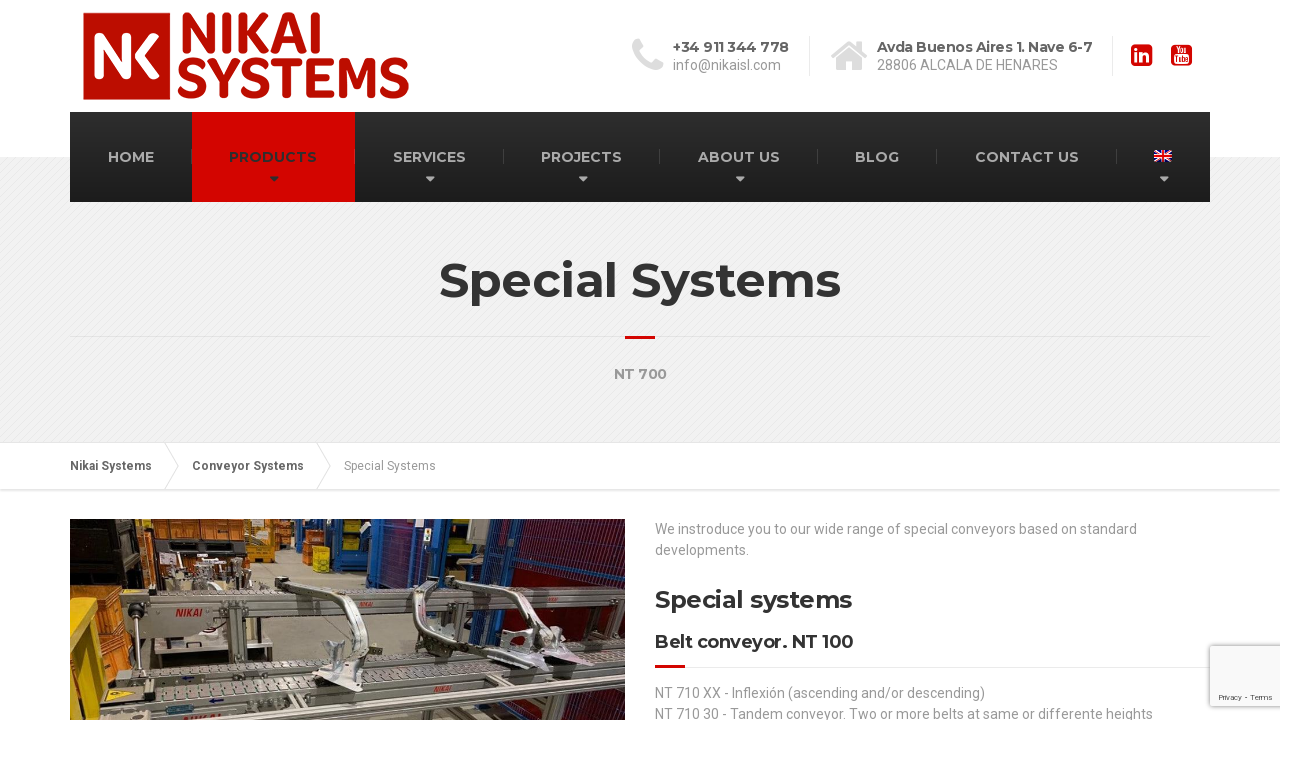

--- FILE ---
content_type: text/html; charset=UTF-8
request_url: https://nikaisl.com/en/products/special-systems/
body_size: 16208
content:

<!DOCTYPE html>
<html lang="en-US">
	<head>
<!-- Google Tag Manager -->
<script>(function(w,d,s,l,i){w[l]=w[l]||[];w[l].push({'gtm.start':
new Date().getTime(),event:'gtm.js'});var f=d.getElementsByTagName(s)[0],
j=d.createElement(s),dl=l!='dataLayer'?'&l='+l:'';j.async=true;j.src=
'https://www.googletagmanager.com/gtm.js?id='+i+dl;f.parentNode.insertBefore(j,f);
})(window,document,'script','dataLayer','GTM-MDBCX56');</script>
<!-- End Google Tag Manager -->
		<meta charset="UTF-8" />
		<meta name="viewport" content="width=device-width, initial-scale=1.0" />
		<link rel="pingback" href="" />

		<!-- W3TC-include-js-head -->
		<meta name='robots' content='index, follow, max-image-preview:large, max-snippet:-1, max-video-preview:-1' />

	<!-- This site is optimized with the Yoast SEO plugin v26.8 - https://yoast.com/product/yoast-seo-wordpress/ -->
	<title>Special Conveyor Systems - Nikai Systems</title>
	<meta name="description" content="All kinds of special shaped conveyors for buffering, inclined, step by step, magnetic and any need requirements which succesfully combines with accessories" />
	<link rel="canonical" href="https://nikaisl.com/en/products/special-systems/" />
	<meta property="og:locale" content="en_US" />
	<meta property="og:type" content="article" />
	<meta property="og:title" content="Special Conveyor Systems - Nikai Systems" />
	<meta property="og:description" content="All kinds of special shaped conveyors for buffering, inclined, step by step, magnetic and any need requirements which succesfully combines with accessories" />
	<meta property="og:url" content="https://nikaisl.com/en/products/special-systems/" />
	<meta property="og:site_name" content="Nikai Systems" />
	<meta property="article:publisher" content="https://www.facebook.com/NikaiSystems/" />
	<meta property="article:modified_time" content="2025-08-05T17:12:19+00:00" />
	<meta property="og:image" content="https://nikaisl.com/wp-content/uploads/Entrada-asientos-1-scaled.jpg" />
	<meta property="og:image:width" content="2560" />
	<meta property="og:image:height" content="1706" />
	<meta property="og:image:type" content="image/jpeg" />
	<meta name="twitter:card" content="summary_large_image" />
	<meta name="twitter:label1" content="Est. reading time" />
	<meta name="twitter:data1" content="3 minutes" />
	<script type="application/ld+json" class="yoast-schema-graph">{"@context":"https://schema.org","@graph":[{"@type":"WebPage","@id":"https://nikaisl.com/en/products/special-systems/","url":"https://nikaisl.com/en/products/special-systems/","name":"Special Conveyor Systems - Nikai Systems","isPartOf":{"@id":"https://nikaisl.com/en/#website"},"primaryImageOfPage":{"@id":"https://nikaisl.com/en/products/special-systems/#primaryimage"},"image":{"@id":"https://nikaisl.com/en/products/special-systems/#primaryimage"},"thumbnailUrl":"https://nikaisl.com/wp-content/uploads/Entrada-asientos-1-scaled.jpg","datePublished":"2017-05-22T22:27:11+00:00","dateModified":"2025-08-05T17:12:19+00:00","description":"All kinds of special shaped conveyors for buffering, inclined, step by step, magnetic and any need requirements which succesfully combines with accessories","breadcrumb":{"@id":"https://nikaisl.com/en/products/special-systems/#breadcrumb"},"inLanguage":"en-US","potentialAction":[{"@type":"ReadAction","target":["https://nikaisl.com/en/products/special-systems/"]}]},{"@type":"ImageObject","inLanguage":"en-US","@id":"https://nikaisl.com/en/products/special-systems/#primaryimage","url":"https://nikaisl.com/wp-content/uploads/Entrada-asientos-1-scaled.jpg","contentUrl":"https://nikaisl.com/wp-content/uploads/Entrada-asientos-1-scaled.jpg","width":2560,"height":1706},{"@type":"BreadcrumbList","@id":"https://nikaisl.com/en/products/special-systems/#breadcrumb","itemListElement":[{"@type":"ListItem","position":1,"name":"Portada","item":"https://nikaisl.com/en/"},{"@type":"ListItem","position":2,"name":"Conveyor Systems","item":"https://nikaisl.com/en/products/"},{"@type":"ListItem","position":3,"name":"Special Systems"}]},{"@type":"WebSite","@id":"https://nikaisl.com/en/#website","url":"https://nikaisl.com/en/","name":"Nikai Systems","description":"Lineas de montaje y transportadores","publisher":{"@id":"https://nikaisl.com/en/#organization"},"potentialAction":[{"@type":"SearchAction","target":{"@type":"EntryPoint","urlTemplate":"https://nikaisl.com/en/?s={search_term_string}"},"query-input":{"@type":"PropertyValueSpecification","valueRequired":true,"valueName":"search_term_string"}}],"inLanguage":"en-US"},{"@type":"Organization","@id":"https://nikaisl.com/en/#organization","name":"Nikai Systems, S.L.","url":"https://nikaisl.com/en/","logo":{"@type":"ImageObject","inLanguage":"en-US","@id":"https://nikaisl.com/en/#/schema/logo/image/","url":"https://nikaisl.com/wp-content/uploads/2017/03/15966198_763980223757588_6539412654183565609_n.png","contentUrl":"https://nikaisl.com/wp-content/uploads/2017/03/15966198_763980223757588_6539412654183565609_n.png","width":276,"height":276,"caption":"Nikai Systems, S.L."},"image":{"@id":"https://nikaisl.com/en/#/schema/logo/image/"},"sameAs":["https://www.facebook.com/NikaiSystems/","https://www.linkedin.com/company/nikai-systems-s.l.","https://www.youtube.com/channel/UCuJK2zaCL2xsQCJeaJ82Ssg"]}]}</script>
	<!-- / Yoast SEO plugin. -->


<link rel='dns-prefetch' href='//fonts.googleapis.com' />
<link rel="alternate" type="application/rss+xml" title="Nikai Systems &raquo; Feed" href="https://nikaisl.com/en/feed/" />
<link rel="alternate" type="application/rss+xml" title="Nikai Systems &raquo; Comments Feed" href="https://nikaisl.com/en/comments/feed/" />
<link rel="alternate" type="application/rss+xml" title="Nikai Systems &raquo; Special Systems Comments Feed" href="https://nikaisl.com/en/products/special-systems/feed/" />
<link rel="alternate" title="oEmbed (JSON)" type="application/json+oembed" href="https://nikaisl.com/en/wp-json/oembed/1.0/embed?url=https%3A%2F%2Fnikaisl.com%2Fen%2Fproducts%2Fspecial-systems%2F" />
<link rel="alternate" title="oEmbed (XML)" type="text/xml+oembed" href="https://nikaisl.com/en/wp-json/oembed/1.0/embed?url=https%3A%2F%2Fnikaisl.com%2Fen%2Fproducts%2Fspecial-systems%2F&#038;format=xml" />
<style id='wp-img-auto-sizes-contain-inline-css' type='text/css'>
img:is([sizes=auto i],[sizes^="auto," i]){contain-intrinsic-size:3000px 1500px}
/*# sourceURL=wp-img-auto-sizes-contain-inline-css */
</style>
<style id='wp-emoji-styles-inline-css' type='text/css'>

	img.wp-smiley, img.emoji {
		display: inline !important;
		border: none !important;
		box-shadow: none !important;
		height: 1em !important;
		width: 1em !important;
		margin: 0 0.07em !important;
		vertical-align: -0.1em !important;
		background: none !important;
		padding: 0 !important;
	}
/*# sourceURL=wp-emoji-styles-inline-css */
</style>
<link rel='stylesheet' id='wp-block-library-css' href='https://nikaisl.com/wp-includes/css/dist/block-library/style.min.css?ver=6.9' type='text/css' media='all' />
<style id='global-styles-inline-css' type='text/css'>
:root{--wp--preset--aspect-ratio--square: 1;--wp--preset--aspect-ratio--4-3: 4/3;--wp--preset--aspect-ratio--3-4: 3/4;--wp--preset--aspect-ratio--3-2: 3/2;--wp--preset--aspect-ratio--2-3: 2/3;--wp--preset--aspect-ratio--16-9: 16/9;--wp--preset--aspect-ratio--9-16: 9/16;--wp--preset--color--black: #000000;--wp--preset--color--cyan-bluish-gray: #abb8c3;--wp--preset--color--white: #ffffff;--wp--preset--color--pale-pink: #f78da7;--wp--preset--color--vivid-red: #cf2e2e;--wp--preset--color--luminous-vivid-orange: #ff6900;--wp--preset--color--luminous-vivid-amber: #fcb900;--wp--preset--color--light-green-cyan: #7bdcb5;--wp--preset--color--vivid-green-cyan: #00d084;--wp--preset--color--pale-cyan-blue: #8ed1fc;--wp--preset--color--vivid-cyan-blue: #0693e3;--wp--preset--color--vivid-purple: #9b51e0;--wp--preset--gradient--vivid-cyan-blue-to-vivid-purple: linear-gradient(135deg,rgb(6,147,227) 0%,rgb(155,81,224) 100%);--wp--preset--gradient--light-green-cyan-to-vivid-green-cyan: linear-gradient(135deg,rgb(122,220,180) 0%,rgb(0,208,130) 100%);--wp--preset--gradient--luminous-vivid-amber-to-luminous-vivid-orange: linear-gradient(135deg,rgb(252,185,0) 0%,rgb(255,105,0) 100%);--wp--preset--gradient--luminous-vivid-orange-to-vivid-red: linear-gradient(135deg,rgb(255,105,0) 0%,rgb(207,46,46) 100%);--wp--preset--gradient--very-light-gray-to-cyan-bluish-gray: linear-gradient(135deg,rgb(238,238,238) 0%,rgb(169,184,195) 100%);--wp--preset--gradient--cool-to-warm-spectrum: linear-gradient(135deg,rgb(74,234,220) 0%,rgb(151,120,209) 20%,rgb(207,42,186) 40%,rgb(238,44,130) 60%,rgb(251,105,98) 80%,rgb(254,248,76) 100%);--wp--preset--gradient--blush-light-purple: linear-gradient(135deg,rgb(255,206,236) 0%,rgb(152,150,240) 100%);--wp--preset--gradient--blush-bordeaux: linear-gradient(135deg,rgb(254,205,165) 0%,rgb(254,45,45) 50%,rgb(107,0,62) 100%);--wp--preset--gradient--luminous-dusk: linear-gradient(135deg,rgb(255,203,112) 0%,rgb(199,81,192) 50%,rgb(65,88,208) 100%);--wp--preset--gradient--pale-ocean: linear-gradient(135deg,rgb(255,245,203) 0%,rgb(182,227,212) 50%,rgb(51,167,181) 100%);--wp--preset--gradient--electric-grass: linear-gradient(135deg,rgb(202,248,128) 0%,rgb(113,206,126) 100%);--wp--preset--gradient--midnight: linear-gradient(135deg,rgb(2,3,129) 0%,rgb(40,116,252) 100%);--wp--preset--font-size--small: 13px;--wp--preset--font-size--medium: 20px;--wp--preset--font-size--large: 36px;--wp--preset--font-size--x-large: 42px;--wp--preset--spacing--20: 0.44rem;--wp--preset--spacing--30: 0.67rem;--wp--preset--spacing--40: 1rem;--wp--preset--spacing--50: 1.5rem;--wp--preset--spacing--60: 2.25rem;--wp--preset--spacing--70: 3.38rem;--wp--preset--spacing--80: 5.06rem;--wp--preset--shadow--natural: 6px 6px 9px rgba(0, 0, 0, 0.2);--wp--preset--shadow--deep: 12px 12px 50px rgba(0, 0, 0, 0.4);--wp--preset--shadow--sharp: 6px 6px 0px rgba(0, 0, 0, 0.2);--wp--preset--shadow--outlined: 6px 6px 0px -3px rgb(255, 255, 255), 6px 6px rgb(0, 0, 0);--wp--preset--shadow--crisp: 6px 6px 0px rgb(0, 0, 0);}:where(.is-layout-flex){gap: 0.5em;}:where(.is-layout-grid){gap: 0.5em;}body .is-layout-flex{display: flex;}.is-layout-flex{flex-wrap: wrap;align-items: center;}.is-layout-flex > :is(*, div){margin: 0;}body .is-layout-grid{display: grid;}.is-layout-grid > :is(*, div){margin: 0;}:where(.wp-block-columns.is-layout-flex){gap: 2em;}:where(.wp-block-columns.is-layout-grid){gap: 2em;}:where(.wp-block-post-template.is-layout-flex){gap: 1.25em;}:where(.wp-block-post-template.is-layout-grid){gap: 1.25em;}.has-black-color{color: var(--wp--preset--color--black) !important;}.has-cyan-bluish-gray-color{color: var(--wp--preset--color--cyan-bluish-gray) !important;}.has-white-color{color: var(--wp--preset--color--white) !important;}.has-pale-pink-color{color: var(--wp--preset--color--pale-pink) !important;}.has-vivid-red-color{color: var(--wp--preset--color--vivid-red) !important;}.has-luminous-vivid-orange-color{color: var(--wp--preset--color--luminous-vivid-orange) !important;}.has-luminous-vivid-amber-color{color: var(--wp--preset--color--luminous-vivid-amber) !important;}.has-light-green-cyan-color{color: var(--wp--preset--color--light-green-cyan) !important;}.has-vivid-green-cyan-color{color: var(--wp--preset--color--vivid-green-cyan) !important;}.has-pale-cyan-blue-color{color: var(--wp--preset--color--pale-cyan-blue) !important;}.has-vivid-cyan-blue-color{color: var(--wp--preset--color--vivid-cyan-blue) !important;}.has-vivid-purple-color{color: var(--wp--preset--color--vivid-purple) !important;}.has-black-background-color{background-color: var(--wp--preset--color--black) !important;}.has-cyan-bluish-gray-background-color{background-color: var(--wp--preset--color--cyan-bluish-gray) !important;}.has-white-background-color{background-color: var(--wp--preset--color--white) !important;}.has-pale-pink-background-color{background-color: var(--wp--preset--color--pale-pink) !important;}.has-vivid-red-background-color{background-color: var(--wp--preset--color--vivid-red) !important;}.has-luminous-vivid-orange-background-color{background-color: var(--wp--preset--color--luminous-vivid-orange) !important;}.has-luminous-vivid-amber-background-color{background-color: var(--wp--preset--color--luminous-vivid-amber) !important;}.has-light-green-cyan-background-color{background-color: var(--wp--preset--color--light-green-cyan) !important;}.has-vivid-green-cyan-background-color{background-color: var(--wp--preset--color--vivid-green-cyan) !important;}.has-pale-cyan-blue-background-color{background-color: var(--wp--preset--color--pale-cyan-blue) !important;}.has-vivid-cyan-blue-background-color{background-color: var(--wp--preset--color--vivid-cyan-blue) !important;}.has-vivid-purple-background-color{background-color: var(--wp--preset--color--vivid-purple) !important;}.has-black-border-color{border-color: var(--wp--preset--color--black) !important;}.has-cyan-bluish-gray-border-color{border-color: var(--wp--preset--color--cyan-bluish-gray) !important;}.has-white-border-color{border-color: var(--wp--preset--color--white) !important;}.has-pale-pink-border-color{border-color: var(--wp--preset--color--pale-pink) !important;}.has-vivid-red-border-color{border-color: var(--wp--preset--color--vivid-red) !important;}.has-luminous-vivid-orange-border-color{border-color: var(--wp--preset--color--luminous-vivid-orange) !important;}.has-luminous-vivid-amber-border-color{border-color: var(--wp--preset--color--luminous-vivid-amber) !important;}.has-light-green-cyan-border-color{border-color: var(--wp--preset--color--light-green-cyan) !important;}.has-vivid-green-cyan-border-color{border-color: var(--wp--preset--color--vivid-green-cyan) !important;}.has-pale-cyan-blue-border-color{border-color: var(--wp--preset--color--pale-cyan-blue) !important;}.has-vivid-cyan-blue-border-color{border-color: var(--wp--preset--color--vivid-cyan-blue) !important;}.has-vivid-purple-border-color{border-color: var(--wp--preset--color--vivid-purple) !important;}.has-vivid-cyan-blue-to-vivid-purple-gradient-background{background: var(--wp--preset--gradient--vivid-cyan-blue-to-vivid-purple) !important;}.has-light-green-cyan-to-vivid-green-cyan-gradient-background{background: var(--wp--preset--gradient--light-green-cyan-to-vivid-green-cyan) !important;}.has-luminous-vivid-amber-to-luminous-vivid-orange-gradient-background{background: var(--wp--preset--gradient--luminous-vivid-amber-to-luminous-vivid-orange) !important;}.has-luminous-vivid-orange-to-vivid-red-gradient-background{background: var(--wp--preset--gradient--luminous-vivid-orange-to-vivid-red) !important;}.has-very-light-gray-to-cyan-bluish-gray-gradient-background{background: var(--wp--preset--gradient--very-light-gray-to-cyan-bluish-gray) !important;}.has-cool-to-warm-spectrum-gradient-background{background: var(--wp--preset--gradient--cool-to-warm-spectrum) !important;}.has-blush-light-purple-gradient-background{background: var(--wp--preset--gradient--blush-light-purple) !important;}.has-blush-bordeaux-gradient-background{background: var(--wp--preset--gradient--blush-bordeaux) !important;}.has-luminous-dusk-gradient-background{background: var(--wp--preset--gradient--luminous-dusk) !important;}.has-pale-ocean-gradient-background{background: var(--wp--preset--gradient--pale-ocean) !important;}.has-electric-grass-gradient-background{background: var(--wp--preset--gradient--electric-grass) !important;}.has-midnight-gradient-background{background: var(--wp--preset--gradient--midnight) !important;}.has-small-font-size{font-size: var(--wp--preset--font-size--small) !important;}.has-medium-font-size{font-size: var(--wp--preset--font-size--medium) !important;}.has-large-font-size{font-size: var(--wp--preset--font-size--large) !important;}.has-x-large-font-size{font-size: var(--wp--preset--font-size--x-large) !important;}
/*# sourceURL=global-styles-inline-css */
</style>

<style id='classic-theme-styles-inline-css' type='text/css'>
/*! This file is auto-generated */
.wp-block-button__link{color:#fff;background-color:#32373c;border-radius:9999px;box-shadow:none;text-decoration:none;padding:calc(.667em + 2px) calc(1.333em + 2px);font-size:1.125em}.wp-block-file__button{background:#32373c;color:#fff;text-decoration:none}
/*# sourceURL=/wp-includes/css/classic-themes.min.css */
</style>
<link rel='stylesheet' id='dashicons-css' href='https://nikaisl.com/wp-includes/css/dashicons.min.css?ver=6.9' type='text/css' media='all' />
<link rel='stylesheet' id='essgrid-blocks-editor-css-css' href='https://nikaisl.com/wp-content/plugins/essential-grid/admin/includes/builders/gutenberg/build/index.css?ver=1760614410' type='text/css' media='all' />
<link rel='stylesheet' id='contact-form-7-css' href='https://nikaisl.com/wp-content/plugins/contact-form-7/includes/css/styles.css?ver=6.1.4' type='text/css' media='all' />
<link rel='stylesheet' id='siteorigin-panels-front-css' href='https://nikaisl.com/wp-content/plugins/siteorigin-panels/css/front-flex.min.css?ver=2.33.5' type='text/css' media='all' />
<link rel='stylesheet' id='sow-slider-slider-css' href='https://nikaisl.com/wp-content/plugins/so-widgets-bundle/css/slider/slider.css?ver=1.70.4' type='text/css' media='all' />
<link rel='stylesheet' id='sow-layout-slider-default-80a0ada04853-3334-css' href='https://nikaisl.com/wp-content/uploads/siteorigin-widgets/sow-layout-slider-default-80a0ada04853-3334.css?ver=6.9' type='text/css' media='all' />
<link rel='stylesheet' id='wpml-legacy-horizontal-list-0-css' href='https://nikaisl.com/wp-content/plugins/sitepress-multilingual-cms/templates/language-switchers/legacy-list-horizontal/style.min.css?ver=1' type='text/css' media='all' />
<link rel='stylesheet' id='wpml-menu-item-0-css' href='https://nikaisl.com/wp-content/plugins/sitepress-multilingual-cms/templates/language-switchers/menu-item/style.min.css?ver=1' type='text/css' media='all' />
<link rel='stylesheet' id='parent-style-css' href='https://nikaisl.com/wp-content/themes/buildpress/style.css?ver=6.9' type='text/css' media='all' />
<link rel='stylesheet' id='buildpress-main-css' href='https://nikaisl.com/wp-content/themes/nikaichild/style.css?ver=1.0' type='text/css' media='all' />
<style id='buildpress-main-inline-css' type='text/css'>
/* WP Customizer start */
.top { background: #f2f2f2 linear-gradient(to bottom, #f2f2f2, #eaeaea); }
.top { border-bottom-color: #ffffff; }.top, .top a, .navigation--top > .menu-item-has-children > a::after, .top .icon-box__title, .top .icon-box__subtitle, .top .widget-icon-box .icon-box { color: #bbbbbb; }.header { background-color: #ffffff; }@media (max-width: 991px) { .header-transparent .header__container { background-color: #524639; } }.header { background-image: url(); }.icon-box__title, .widget-icon-box .icon-box:hover .fa { color: #666666; }
.icon-box__subtitle, .widget-icon-box .icon-box, .textwidget { color: #212121; }@media (min-width: 992px) { .navigation { background: #2e2e2e linear-gradient(to bottom, #2e2e2e, #1c1c1c); } }@media (min-width: 992px) { .is-sticky-navbar.header-transparent .navigation { background: #524639 linear-gradient(to bottom, #524639, #3d342a); } }.navigation--main > li > a, .navigation--main > .menu-item-has-children > a::after, .navigation--main .sub-menu > li > a { color: #999999; }
.navigation--main > li:hover > a, .navigation--main > .menu-item-has-children:hover > a::after, .navigation--main .sub-menu > li:hover > a { color: #bababa; }@media (min-width: 992px) { .navigation--main > li > a, .navigation--main > .menu-item-has-children > a::after { color: #aaaaaa; } }@media (min-width: 992px) { .navigation--main > li:hover > a, .navigation--main > .menu-item-has-children:hover > a::after { color: #eeeeee; } }@media (min-width: 992px) { .navigation--main .sub-menu > li > a, .navigation--main .sub-menu > li > a:hover, .navigation--main .sub-menu > .menu-item-has-children > a::after { color: #eeeeee; } }.main-title { background-color: #f2f2f2; }.main-title { background-image: url(https://nikaisl.com/wp-content/themes/buildpress/assets/images/title-area-pattern.png); }.breadcrumbs { background-color: #ffffff; }.breadcrumbs a { color: #666666; }
.breadcrumbs a:hover { color: #595959; }body, .primary-font, .main-title--small .main-title__secondary, .navigation--main .sub-menu, .widget_search, body.woocommerce-page div.product p.price del, body.woocommerce-page div.product form.cart .single_variation .price del { font-family: Roboto; }h1, h2, h3, h4, h5, h6, .h1, .h2, .h3, .h4, .h5, .h6, .buildpress-table, .header-light .jumbotron__title p, .navigation--main, .navbar-toggle__text, #comments-submit-button, .btn, .post-password-form > p > input, .testimonial__author, .motivational-text, .project__navigation a, .pagination, .master-container .widget_nav_menu ul > li > a, .sidebar .widget_nav_menu ul > li > a, .widget_calendar caption, .read-more, body.woocommerce-page ul.products li.product h3, .woocommerce ul.products li.product h3, body.woocommerce-page a.add_to_cart_button, .woocommerce a.add_to_cart_button, body.woocommerce-page a.button, body.woocommerce-page input.button, body.woocommerce-page input.button.alt, body.woocommerce-page button.button, body.woocommerce-page nav.woocommerce-pagination, body.woocommerce-page .widget_product_categories ul > li > a, body.woocommerce-page div.product p.price, body.woocommerce-page div.product form.cart .single_variation .price, body.woocommerce-page div.product .woocommerce-tabs ul.tabs li a, body.woocommerce-page .woocommerce-error, body.woocommerce-page .woocommerce-info, body.woocommerce-page .woocommerce-message, body.woocommerce-page #review_form #respond input#submit, body.woocommerce-page .quantity .qty, body.woocommerce-page table.shop_table .product-name a, body.woocommerce-page table.shop_table .product-price, body.woocommerce-page .cart-collaterals .cart_totals table tr th, body.woocommerce-page .cart-collaterals .cart_totals table tr td, .header-transparent .jumbotron .jumbotron__title { font-family: Montserrat; }.boxed-container { background-color: #ffffff; }.jumbotron__category h6, .social-icons__link, .testimonial__rating, body.woocommerce-page .star-rating, body.woocommerce-page ul.products li.product a:hover img, body.woocommerce-page p.stars a, .navigation--top > li > a:hover, .navigation--top > li:hover > a::after, .navigation--top .sub-menu > li > a:hover, .navigation--top > li:hover > a, .widget_pt_icon_box .icon-box > .fa, html body.woocommerce-page nav.woocommerce-pagination ul li .next:hover, html body.woocommerce-page nav.woocommerce-pagination ul li .prev:hover, .btn-light, .btn-light:hover, .btn-light:active, .page-template-template-empty .icon-box__subtitle { color: #d30500; }
.jumbotron__category::after, .alternative-heading::after, .navbar-toggle, #comments-submit-button, .btn-primary, .btn-primary:focus, .btn-primary:active:focus, .panel-grid .widget-title::after, .wpb-js-composer .wpb_wrapper .widget-title::after, .footer .footer__headings::after, .main-title h3::before, .hentry__title::after, .widget_search .search-submit, .pagination li .current, .pagination li:hover, .sidebar__headings::after, .sidebar .widget_nav_menu ul li.current-menu-item > a, .sidebar .widget_nav_menu ul li > a:hover, .master-container .widget_nav_menu ul li.current-menu-item > a, .master-container .widget_nav_menu ul li > a:hover, .widget_calendar caption, .widget_tag_cloud a, body.woocommerce-page .widget_product_search #searchsubmit, body.woocommerce-page span.onsale, body.woocommerce-page ul.products::before, body.woocommerce-page nav.woocommerce-pagination ul li span.current, body.woocommerce-page nav.woocommerce-pagination ul li a:hover, body.woocommerce-page a.add_to_cart_button:hover, body.woocommerce-page button.button:hover, body.woocommerce-page .widget_product_categories ul > li > a:hover, body.woocommerce-page a.button:hover, body.woocommerce-page input.button:hover, body.woocommerce-page table.cart td.actions input.button.alt, body.woocommerce-page .cart-collaterals .shipping_calculator h2::after, body.woocommerce-page .cart-collaterals .cart_totals h2::after, body.woocommerce-page .woocommerce-info, body.woocommerce-page .woocommerce-message, body.woocommerce-page .woocommerce-error, body.woocommerce-page #payment #place_order, body.woocommerce-page .short-description::before, body.woocommerce-page .short-description::after, body.woocommerce-page [itemprop="description"]::before, body.woocommerce-page [itemprop="description"]::after, body.woocommerce-page .woocommerce-product-details__short-description::before, body.woocommerce-page .woocommerce-product-details__short-description::after, body.woocommerce-page .quantity .minus:hover, body.woocommerce-page .quantity .plus:hover, body.woocommerce-page button.button.alt, body.woocommerce-page div.product .woocommerce-tabs ul.tabs li.active, body.woocommerce-page #review_form #respond input#submit, body.woocommerce-page div.product .woocommerce-tabs h2::after, .buildpress-table thead th, .brochure-box:hover, body.woocommerce-page .widget_product_search .search-field + input, body.woocommerce-page .widget_product_search .search-field + button, .woocommerce button.button.alt:disabled, .woocommerce button.button.alt:disabled:hover, .woocommerce button.button.alt:disabled[disabled], .woocommerce button.button.alt:disabled[disabled]:hover, .woocommerce-cart .wc-proceed-to-checkout a.checkout-button, body .buildpress-light .esg-filterbutton:hover, body .buildpress-light .esg-sortbutton:hover, body .buildpress-light .esg-sortbutton-order:hover, body .buildpress-light .esg-cartbutton-order:hover, body .buildpress-light .esg-filterbutton.selected { background-color: #d30500; }
@media (min-width: 992px) { .header-light .navigation--main > .current-menu-item > a, .header-light .navigation--main > .current-menu-ancestor > a, .navigation--main .sub-menu > li > a { background-color: #d30500; } }
.btn-primary, .btn-primary:focus, .btn-primary:active:focus, .logo-panel img:hover, blockquote, #comments-submit-button, .navigation--main > li:hover > a, body .buildpress .esg-navigationbutton:hover span, body .buildpress .esg-filterbutton:hover span, body .buildpress .esg-sortbutton:hover span, body .buildpress .esg-sortbutton-order:hover span, body .buildpress .esg-cartbutton-order:hover span, body .buildpress .esg-filterbutton.selected span, body .buildpress-light .esg-navigationbutton:hover span, body .buildpress-light .esg-filterbutton:hover span, body .buildpress-light .esg-sortbutton:hover span, body .buildpress-light .esg-sortbutton-order:hover span, body .buildpress-light .esg-cartbutton-order:hover span, body .buildpress-light .esg-filterbutton.selected span { border-color: #d30500; }
@media (min-width: 992px) { .header-light .navigation--main > li.is-hover > a, .header-light .navigation--main > li:hover > a, .header-transparent .navigation--main > li.is-hover > a, .header-transparent .navigation--main > li:hover > a, .header-transparent .navigation--main > .current-menu-item > a { border-color: #d30500; } }
.social-icons__link:hover { color: #b40400; }
.navbar-toggle:hover, .btn-primary:hover, .btn-primary:active, .btn-primary:active:hover, .widget_search .search-submit:hover, #comments-submit-button:hover, .widget_tag_cloud a:hover, body.woocommerce-page .widget_product_search #searchsubmit:hover, body.woocommerce-page .widget_product_search #searchsubmit:focus, body.woocommerce-page table.cart td.actions input.button.alt:hover, body.woocommerce-page #payment #place_order:hover, body.woocommerce-page button.button.alt:hover, body.woocommerce-page #review_form #respond input#submit:hover, body.woocommerce-page .widget_product_search .search-field + input:hover, body.woocommerce-page .widget_product_search .search-field + input:focus, body.woocommerce-page .widget_product_search .search-field + button:hover, body.woocommerce-page .widget_product_search .search-field + button:focus, .woocommerce-cart .wc-proceed-to-checkout a.checkout-button:hover { background-color: #b40400; }
@media (min-width: 992px) { .navigation--main .sub-menu > li > a:hover { background-color: #b40400; } }
.btn-primary:hover, .btn-primary:active, .btn-primary:active:hover, #comments-submit-button:hover, .navigation--main .sub-menu > li > a, .navigation--main .sub-menu, .navigation--main .sub-menu > li > .sub-menu { border-color: #b40400; }
body .eg-buildpress-item-skin-element-0, body .eg-buildpress-item-skin-element-0:hover { background: #d30500 !important; }a { color: #d30500; }
a:hover, .more-link .btn:hover { color: #b40400; }body, .textwidget { color: #999999; }#comments-submit-button, .btn-primary, .btn-primary:focus, .footer .btn-primary, .sidebar .widget_nav_menu ul > li.current-menu-item a, .sidebar .widget_nav_menu li.current-menu-ancestor a, .master-container .widget_nav_menu ul > li.current-menu-item > a, .master-container .widget_nav_menu li.current-menu-ancestor a, .widget_tag_cloud a, .pagination li .current, .widget_search .search-submit { color: #ffffff; }
#comments-submit-button:hover, .btn-primary:hover, .btn-primary:active, .footer .btn-primary:hover, .sidebar .widget_nav_menu ul > li a:hover, .sidebar .widget_nav_menu ul > li.current-menu-item a:hover, .master-container .widget_nav_menu ul > li a:hover, .master-container .widget_nav_menu ul > li.current-menu-item a:hover, .widget_tag_cloud a:hover, .pagination li:hover a, body.woocommerce-page .woocommerce-message, body.woocommerce-page nav.woocommerce-pagination ul li span.current, body.woocommerce-page button.button.alt, body.woocommerce-page table.cart td.actions input.button.alt, body.woocommerce-page button.button.alt:hover, body.woocommerce-page div.product .woocommerce-tabs ul.tabs li.active a, body.woocommerce-page div.product .woocommerce-tabs ul.tabs li.active a:hover, body.woocommerce-page nav.woocommerce-pagination ul li .prev:hover, body.woocommerce-page nav.woocommerce-pagination ul li .next:hover, body.woocommerce-page a.add_to_cart_button:hover, body.woocommerce-page a.button:hover, body.woocommerce-page input.button:hover, body.woocommerce-page nav.woocommerce-pagination ul li a:hover, body.woocommerce-page .woocommerce-info, body.woocommerce-page #payment #place_order, body.woocommerce-page .widget_product_categories ul > li > a:hover, body.woocommerce-page .widget_product_search #searchsubmit, body.woocommerce-page #review_form #respond input#submit, body.woocommerce-page button.button:hover, body.woocommerce-page .woocommerce-error .showlogin, body.woocommerce-page .woocommerce-error .showcoupon, body.woocommerce-page .woocommerce-info .showlogin, body.woocommerce-page .woocommerce-info .showcoupon, body.woocommerce-page .woocommerce-message .showlogin, body.woocommerce-page .woocommerce-message .showcoupon, body.woocommerce-page .woocommerce-error::before, body.woocommerce-page .woocommerce-info::before, body.woocommerce-page .woocommerce-message::before { color: #ededed; }.wide-color { background-color: #eeeeee; }.wide-color-dark { background-color: #454545; }.wide-pattern { background-color: #f2f2f2; }.wide-pattern { background-image: url(https://nikaisl.com/wp-content/themes/buildpress/assets/images/title-area-pattern.png); }.wide-image { background-image: url(https://nikaisl.com/wp-content/themes/buildpress/assets/images/motivational-background.jpg); }.wide-image { background-size: cover; }.footer { background-color: #f2f2f2; }.footer { background-image: url(https://nikaisl.com/wp-content/themes/buildpress/assets/images/title-area-pattern.png); }.footer__headings { color: #3d3d3d; }.footer, .footer .textwidget { color: #666666; }.footer a { color: #d30500; }
.footer a:hover { color: #6d0300; }.footer-bottom { background-color: #d30500; }.footer-bottom { color: #ffffff; }.footer-bottom a { color: #ffc1c7; }
.footer-bottom a:hover { color: #ff5b6b; }
/* WP Customizer end */
/*# sourceURL=buildpress-main-inline-css */
</style>
<link rel='stylesheet' id='google-fonts-css' href='//fonts.googleapis.com/css?family=Roboto%3A400%2C700%7CMontserrat%3A400%2C700&#038;subset=latin' type='text/css' media='all' />
<link rel='stylesheet' id='buildpress-flipclock-css-css' href='https://nikaisl.com/wp-content/themes/buildpress/bower_components/flipclock/compiled/flipclock.css?ver=0.7.7' type='text/css' media='all' />
<link rel='stylesheet' id='tp-fontello-css' href='https://nikaisl.com/wp-content/plugins/essential-grid/public/assets/font/fontello/css/fontello.css?ver=3.1.9.4' type='text/css' media='all' />
<link rel='stylesheet' id='esg-plugin-settings-css' href='https://nikaisl.com/wp-content/plugins/essential-grid/public/assets/css/settings.css?ver=3.1.9.4' type='text/css' media='all' />
<link rel='stylesheet' id='esg-tp-boxextcss-css' href='https://nikaisl.com/wp-content/plugins/essential-grid/public/assets/css/jquery.esgbox.min.css?ver=3.1.9.4' type='text/css' media='all' />
<link rel='stylesheet' id='ari-fancybox-css' href='https://nikaisl.com/wp-content/plugins/ari-fancy-lightbox/assets/fancybox/jquery.fancybox.min.css?ver=1.4.1' type='text/css' media='all' />
<style id='ari-fancybox-inline-css' type='text/css'>
BODY .fancybox-container{z-index:200000}BODY .fancybox-is-open .fancybox-bg{opacity:0.87}BODY .fancybox-bg {background-color:#0f0f11}BODY .fancybox-thumbs {background-color:#ffffff}
/*# sourceURL=ari-fancybox-inline-css */
</style>
<script type="text/javascript" src="https://nikaisl.com/wp-includes/js/jquery/jquery.min.js?ver=3.7.1" id="jquery-core-js"></script>
<script type="text/javascript" src="https://nikaisl.com/wp-includes/js/jquery/jquery-migrate.min.js?ver=3.4.1" id="jquery-migrate-js"></script>
<script type="text/javascript" src="https://nikaisl.com/wp-content/plugins/so-widgets-bundle/js/jquery.cycle.min.js?ver=1.70.4" id="sow-slider-slider-cycle2-js"></script>
<script type="text/javascript" id="sow-slider-slider-js-extra">
/* <![CDATA[ */
var sowb_slider_allowed_protocols = ["http","https","ftp","ftps","mailto","news","irc","irc6","ircs","gopher","nntp","feed","telnet","mms","rtsp","sms","svn","tel","fax","xmpp","webcal","urn","skype","skype","steam"];
var sowb_slider_allowed_protocols = ["http","https","ftp","ftps","mailto","news","irc","irc6","ircs","gopher","nntp","feed","telnet","mms","rtsp","sms","svn","tel","fax","xmpp","webcal","urn","skype","skype","steam"];
var sowb_slider_allowed_protocols = ["http","https","ftp","ftps","mailto","news","irc","irc6","ircs","gopher","nntp","feed","telnet","mms","rtsp","sms","svn","tel","fax","xmpp","webcal","urn","skype","skype","steam"];
//# sourceURL=sow-slider-slider-js-extra
/* ]]> */
</script>
<script type="text/javascript" src="https://nikaisl.com/wp-content/plugins/so-widgets-bundle/js/slider/jquery.slider.min.js?ver=1.70.4" id="sow-slider-slider-js"></script>
<script type="text/javascript" src="https://nikaisl.com/wp-content/themes/buildpress/assets/js/modernizr.custom.24530.js" id="buildpress-modernizr-js"></script>
<script type="text/javascript" src="https://nikaisl.com/wp-content/themes/buildpress/bower_components/respimage/respimage.min.js?ver=1.2.0" id="buildpress-respimage-js"></script>
<script type="text/javascript" id="tp-tools-js-before">
/* <![CDATA[ */
window.ESG ??={};ESG.E ??={};ESG.E.site_url='https://nikaisl.com';ESG.E.plugin_url='https://nikaisl.com/wp-content/plugins/essential-grid/';ESG.E.ajax_url='https://nikaisl.com/wp-admin/admin-ajax.php';ESG.E.nonce='fcd8a6c819';ESG.E.tptools=true;ESG.E.waitTptFunc ??=[];ESG.F ??={};ESG.F.waitTpt=() =>{if ( typeof jQuery==='undefined' ||!window?._tpt?.regResource ||!ESG?.E?.plugin_url ||(!ESG.E.tptools && !window?.SR7?.E?.plugin_url) ) return setTimeout(ESG.F.waitTpt,29);if (!window._tpt.gsap) window._tpt.regResource({id:'tpgsap',url:ESG.E.tptools && ESG.E.plugin_url+'/public/assets/js/libs/tpgsap.js' ||SR7.E.plugin_url + 'public/js/libs/tpgsap.js'});_tpt.checkResources(['tpgsap']).then(() =>{if (window.tpGS && !_tpt?.Back){_tpt.eases=tpGS.eases;Object.keys(_tpt.eases).forEach((e) => {_tpt[e] ===undefined && (_tpt[e]=tpGS[e])});}ESG.E.waitTptFunc.forEach((f) =>{typeof f ==='function' && f();});ESG.E.waitTptFunc=[];});}
//# sourceURL=tp-tools-js-before
/* ]]> */
</script>
<script type="text/javascript" src="https://nikaisl.com/wp-content/plugins/essential-grid/public/assets/js/libs/tptools.js?ver=6.7.36" id="tp-tools-js" async="async" data-wp-strategy="async"></script>
<script type="text/javascript" id="ari-fancybox-js-extra">
/* <![CDATA[ */
var ARI_FANCYBOX = {"lightbox":{"transitionDuration":3300,"loop":true,"backFocus":false,"trapFocus":false,"thumbs":{"hideOnClose":false},"touch":{"vertical":true,"momentum":true},"slideShow":{"autoStart":true},"buttons":["slideShow","fullScreen","thumbs","close"],"lang":"custom","i18n":{"custom":{"PREV":"Previous","NEXT":"Next","PLAY_START":"Start slideshow (P)","PLAY_STOP":"Stop slideshow (P)","FULL_SCREEN":"Full screen (F)","THUMBS":"Thumbnails (G)","CLOSE":"Close (Esc)","ERROR":"The requested content cannot be loaded. \u003Cbr/\u003E Please try again later."}}},"convert":{"images":{"convert":true,"post_grouping":true,"grouping_selector":"figure.gallery-item\r\na.album"}},"sanitize":null,"viewers":{"pdfjs":{"url":"https://nikaisl.com/wp-content/plugins/ari-fancy-lightbox/assets/pdfjs/web/viewer.html"}}};
//# sourceURL=ari-fancybox-js-extra
/* ]]> */
</script>
<script type="text/javascript" src="https://nikaisl.com/wp-content/plugins/ari-fancy-lightbox/assets/fancybox/jquery.fancybox.min.js?ver=1.4.1" id="ari-fancybox-js"></script>
<link rel="https://api.w.org/" href="https://nikaisl.com/en/wp-json/" /><link rel="alternate" title="JSON" type="application/json" href="https://nikaisl.com/en/wp-json/wp/v2/pages/3334" /><link rel="EditURI" type="application/rsd+xml" title="RSD" href="https://nikaisl.com/xmlrpc.php?rsd" />
<meta name="generator" content="WordPress 6.9" />
<link rel='shortlink' href='https://nikaisl.com/en/?p=3334' />
<meta name="generator" content="WPML ver:4.8.6 stt:1,2;" />
		<!-- HTML5 shiv and Respond.js IE8 support of HTML5 elements and media queries -->
		<!--[if lt IE 9]>
			<script src="https://nikaisl.com/wp-content/themes/buildpress/bower_components/html5shiv/dist/html5shiv.min.js"></script>
			<script src="https://nikaisl.com/wp-content/themes/buildpress/bower_components/respond/dest/respond.min.js"></script>
		<![endif]-->
		<style type="text/css">.recentcomments a{display:inline !important;padding:0 !important;margin:0 !important;}</style><style media="all" id="siteorigin-panels-layouts-head">/* Layout 3334 */ #pgc-3334-0-0 , #pgc-3334-2-0 { width:100%;width:calc(100% - ( 0 * 30px ) ) } #pg-3334-0 , #pg-3334-1 , #pl-3334 .so-panel { margin-bottom:30px } #pgc-3334-1-0 , #pgc-3334-1-1 { width:50%;width:calc(50% - ( 0.5 * 30px ) ) } #pl-3334 .so-panel:last-of-type { margin-bottom:0px } #pg-3334-0.panel-has-style > .panel-row-style, #pg-3334-0.panel-no-style , #pg-3334-2.panel-has-style > .panel-row-style, #pg-3334-2.panel-no-style { -webkit-align-items:flex-start;align-items:flex-start } @media (max-width:780px){ #pg-3334-0.panel-no-style, #pg-3334-0.panel-has-style > .panel-row-style, #pg-3334-0 , #pg-3334-1.panel-no-style, #pg-3334-1.panel-has-style > .panel-row-style, #pg-3334-1 , #pg-3334-2.panel-no-style, #pg-3334-2.panel-has-style > .panel-row-style, #pg-3334-2 { -webkit-flex-direction:column;-ms-flex-direction:column;flex-direction:column } #pg-3334-0 > .panel-grid-cell , #pg-3334-0 > .panel-row-style > .panel-grid-cell , #pg-3334-1 > .panel-grid-cell , #pg-3334-1 > .panel-row-style > .panel-grid-cell , #pg-3334-2 > .panel-grid-cell , #pg-3334-2 > .panel-row-style > .panel-grid-cell { width:100%;margin-right:0 } #pgc-3334-1-0 { margin-bottom:30px } #pl-3334 .panel-grid-cell { padding:0 } #pl-3334 .panel-grid .panel-grid-cell-empty { display:none } #pl-3334 .panel-grid .panel-grid-cell-mobile-last { margin-bottom:0px }  } </style><link rel="icon" href="https://nikaisl.com/wp-content/uploads/cropped-Nikai-Systems_Logotipo_V2_rojo-2-1-32x32.png" sizes="32x32" />
<link rel="icon" href="https://nikaisl.com/wp-content/uploads/cropped-Nikai-Systems_Logotipo_V2_rojo-2-1-192x192.png" sizes="192x192" />
<link rel="apple-touch-icon" href="https://nikaisl.com/wp-content/uploads/cropped-Nikai-Systems_Logotipo_V2_rojo-2-1-180x180.png" />
<meta name="msapplication-TileImage" content="https://nikaisl.com/wp-content/uploads/cropped-Nikai-Systems_Logotipo_V2_rojo-2-1-270x270.png" />
		<style type="text/css" id="wp-custom-css">
			/* Migrated CSS from old Theme Custom CSS setting: */
/* enter here your custom CSS styles */

.home .master-container {
    margin-bottom: 0;
}

/* New custom CSS: */


.hidden-md,  .hidden-lg {
display:none !important;
}

.eg-buildpress-item-skin-105448-element-1 {
	color: #000 !important;
}		</style>
				<!-- W3TC-include-css -->
	</head>

	<body class="wp-singular page-template page-template-template-builder-page page-template-template-builder-page-php page page-id-3334 page-child parent-pageid-49 wp-theme-buildpress wp-child-theme-nikaichild fixed-navigation header-light primary-font-roboto secondary-font-montserrat siteorigin-panels siteorigin-panels-before-js fixed-navigation header-light primary-font-roboto secondary-font-montserrat">
<!-- Google Tag Manager (noscript) -->
<noscript><iframe src="https://www.googletagmanager.com/ns.html?id=GTM-MDBCX56"
height="0" width="0" style="display:none;visibility:hidden"></iframe></noscript>
<!-- End Google Tag Manager (noscript) -->
	<div class="boxed-container">

	<header class="header" role="banner">
		<div class="container">
			<div class="logo">
				<a href="https://nikaisl.com/en/">
											<img src="https://nikaisl.com/wp-content/uploads/Nikai-Systems112.webp" alt="Nikai Systems" srcset="https://nikaisl.com/wp-content/uploads/Nikai-Systems112.webp, https://nikaisl.com/wp-content/uploads/Nikai-Systems224.webp 2x" class="img-responsive"  />
									</a>
			</div>

			<div class="header-widgets  header-widgets-desktop">
				<div class="widget  widget-icon-box">			<a class="icon-box" href="tel:+34911344778" >
							<i class="fa  fa-phone  fa-3x"></i>
				<div class="icon-box__text">
					<h4 class="icon-box__title">+34 911 344 778</h4>
					<span class="icon-box__subtitle"> info@nikaisl.com</span>
				</div>
			</a>
			</div><div class="widget  widget-icon-box">			<div class="icon-box">
							<i class="fa  fa-home  fa-3x"></i>
				<div class="icon-box__text">
					<h4 class="icon-box__title">Avda Buenos Aires 1. Nave 6-7</h4>
					<span class="icon-box__subtitle">28806 ALCALA DE HENARES</span>
				</div>
			</div>
			</div><div class="widget  widget-social-icons">				<a class="social-icons__link" href="https://www.linkedin.com/company/nikai-systems-s.l." target="_blank"><i class="fa  fa-linkedin-square"></i></a>
							<a class="social-icons__link" href="https://www.youtube.com/channel/UCuJK2zaCL2xsQCJeaJ82Ssg/videos" target="_blank"><i class="fa  fa-youtube-square"></i></a>
			</div>			</div>

			<!-- Toggle Button for Mobile Navigation -->
			<button type="button" class="navbar-toggle" data-toggle="collapse" data-target="#buildpress-navbar-collapse">
				<span class="navbar-toggle__text">MENU</span>
				<span class="navbar-toggle__icon-bar">
					<span class="icon-bar"></span>
					<span class="icon-bar"></span>
					<span class="icon-bar"></span>
				</span>
			</button>

		</div>
		<div class="sticky-offset  js-sticky-offset"></div>
		<div class="container">
			<div class="navigation" role="navigation">
				<div class="collapse  navbar-collapse" id="buildpress-navbar-collapse">
					<ul id="menu-main-menu" class="navigation--main  js-dropdown"><li id="menu-item-3173" class="menu-item menu-item-type-post_type menu-item-object-page menu-item-home menu-item-3173"><a href="https://nikaisl.com/en/">HOME</a></li>
<li id="menu-item-3145" class="menu-item menu-item-type-post_type menu-item-object-page current-page-ancestor current-menu-ancestor current-menu-parent current-page-parent current_page_parent current_page_ancestor menu-item-has-children menu-item-3145"><a href="https://nikaisl.com/en/products/">PRODUCTS</a>
<ul class="sub-menu">
	<li id="menu-item-3147" class="menu-item menu-item-type-post_type menu-item-object-page menu-item-3147"><a href="https://nikaisl.com/en/products/belt-conveyor/">Belt Conveyors</a></li>
	<li id="menu-item-3148" class="menu-item menu-item-type-post_type menu-item-object-page menu-item-3148"><a href="https://nikaisl.com/en/products/roller-conveyor/">Roller Conveyors</a></li>
	<li id="menu-item-3149" class="menu-item menu-item-type-post_type menu-item-object-page menu-item-3149"><a href="https://nikaisl.com/en/products/slat-chain-conveyor/">Slat Chain Conveyors</a></li>
	<li id="menu-item-3150" class="menu-item menu-item-type-post_type menu-item-object-page menu-item-3150"><a href="https://nikaisl.com/en/products/chain-and-timing-belt-conveyor/">Chain and Timing Belt Conveyors</a></li>
	<li id="menu-item-3151" class="menu-item menu-item-type-post_type menu-item-object-page menu-item-3151"><a href="https://nikaisl.com/en/products/modular-plastic-belt-conveyor/">Modular Plastic Belt Conveyors</a></li>
	<li id="menu-item-3152" class="menu-item menu-item-type-post_type menu-item-object-page menu-item-3152"><a href="https://nikaisl.com/en/products/accesories/">Accessories</a></li>
	<li id="menu-item-3342" class="menu-item menu-item-type-post_type menu-item-object-page current-menu-item page_item page-item-3334 current_page_item menu-item-3342"><a href="https://nikaisl.com/en/products/special-systems/" aria-current="page">Special Systems</a></li>
	<li id="menu-item-3350" class="menu-item menu-item-type-post_type menu-item-object-page menu-item-3350"><a href="https://nikaisl.com/en/products/accumulation-chain-roller-conveyor/">Accumulation Chain Roller Conveyors</a></li>
	<li id="menu-item-3363" class="menu-item menu-item-type-post_type menu-item-object-page menu-item-3363"><a href="https://nikaisl.com/en/products/cardan-chain-conveyor/">Cardan Chain Conveyors</a></li>
</ul>
</li>
<li id="menu-item-6579" class="menu-item menu-item-type-post_type menu-item-object-page menu-item-has-children menu-item-6579"><a href="https://nikaisl.com/en/services/">SERVICES</a>
<ul class="sub-menu">
	<li id="menu-item-6585" class="menu-item menu-item-type-post_type menu-item-object-page menu-item-6585"><a href="https://nikaisl.com/en/services/electric-engineering-mecanic-and-software/">Electric engineering, mecanic and software</a></li>
	<li id="menu-item-6584" class="menu-item menu-item-type-post_type menu-item-object-page menu-item-6584"><a href="https://nikaisl.com/en/services/programming/">Programming</a></li>
	<li id="menu-item-6583" class="menu-item menu-item-type-post_type menu-item-object-page menu-item-6583"><a href="https://nikaisl.com/en/services/rfid-systems-for-trazability/">RFID systems for trazability</a></li>
	<li id="menu-item-6582" class="menu-item menu-item-type-post_type menu-item-object-page menu-item-6582"><a href="https://nikaisl.com/en/services/2d-3d-vision-systems/">Vision systems</a></li>
	<li id="menu-item-6581" class="menu-item menu-item-type-post_type menu-item-object-page menu-item-6581"><a href="https://nikaisl.com/en/services/process-simulation/">Process simulation</a></li>
	<li id="menu-item-6580" class="menu-item menu-item-type-post_type menu-item-object-page menu-item-6580"><a href="https://nikaisl.com/en/services/logistic-applications/">Logistic applications</a></li>
	<li id="menu-item-7187" class="menu-item menu-item-type-post_type menu-item-object-page menu-item-7187"><a href="https://nikaisl.com/en/industrial-control-systems-cibersecurity/">Industrial Control systems | Cibersecurity</a></li>
</ul>
</li>
<li id="menu-item-3146" class="menu-item menu-item-type-post_type menu-item-object-page menu-item-has-children menu-item-3146"><a href="https://nikaisl.com/en/projects/">PROJECTS</a>
<ul class="sub-menu">
	<li id="menu-item-6353" class="menu-item menu-item-type-custom menu-item-object-custom menu-item-6353"><a href="https://nikaisl.com/en/portfolio_category/appliance/">Appliance</a></li>
	<li id="menu-item-5297" class="menu-item menu-item-type-custom menu-item-object-custom menu-item-5297"><a href="/en/portfolio_category/automotive/">Automotive Industry Conveyors</a></li>
	<li id="menu-item-5298" class="menu-item menu-item-type-custom menu-item-object-custom menu-item-5298"><a href="/en/portfolio_category/electric-systems/">Electric System Conveyors</a></li>
	<li id="menu-item-5299" class="menu-item menu-item-type-custom menu-item-object-custom menu-item-5299"><a href="/en/portfolio_category/food-processing/">Food Processing Conveyors</a></li>
	<li id="menu-item-5301" class="menu-item menu-item-type-custom menu-item-object-custom menu-item-5301"><a href="/en/portfolio_category/plastic-injection/">Injection Molding Conveyors</a></li>
	<li id="menu-item-5300" class="menu-item menu-item-type-custom menu-item-object-custom menu-item-5300"><a href="/en/portfolio_category/package/">Packaging Conveyors</a></li>
</ul>
</li>
<li id="menu-item-3142" class="menu-item menu-item-type-post_type menu-item-object-page menu-item-has-children menu-item-3142"><a href="https://nikaisl.com/en/company/">ABOUT US</a>
<ul class="sub-menu">
	<li id="menu-item-3143" class="menu-item menu-item-type-post_type menu-item-object-page menu-item-3143"><a href="https://nikaisl.com/en/company/distributors/">Distributors</a></li>
	<li id="menu-item-3684" class="menu-item menu-item-type-post_type menu-item-object-page menu-item-3684"><a href="https://nikaisl.com/en/company/quality-policy-as-a-sign-of-identity/">Quality</a></li>
	<li id="menu-item-3577" class="menu-item menu-item-type-post_type menu-item-object-page menu-item-3577"><a href="https://nikaisl.com/en/company/team/">Team</a></li>
	<li id="menu-item-3594" class="menu-item menu-item-type-post_type menu-item-object-page menu-item-3594"><a href="https://nikaisl.com/en/company/history/">History</a></li>
</ul>
</li>
<li id="menu-item-3141" class="menu-item menu-item-type-post_type menu-item-object-page menu-item-3141"><a href="https://nikaisl.com/en/blog/">BLOG</a></li>
<li id="menu-item-3144" class="menu-item menu-item-type-post_type menu-item-object-page menu-item-3144"><a href="https://nikaisl.com/en/contact/">CONTACT US</a></li>
<li id="menu-item-wpml-ls-62-en" class="menu-item wpml-ls-slot-62 wpml-ls-item wpml-ls-item-en wpml-ls-current-language wpml-ls-menu-item wpml-ls-last-item menu-item-type-wpml_ls_menu_item menu-item-object-wpml_ls_menu_item menu-item-has-children menu-item-wpml-ls-62-en"><a href="https://nikaisl.com/en/products/special-systems/" role="menuitem"><img
            class="wpml-ls-flag"
            src="https://nikaisl.com/wp-content/plugins/sitepress-multilingual-cms/res/flags/en.png"
            alt="English"
            
            
    /></a>
<ul class="sub-menu">
	<li id="menu-item-wpml-ls-62-es" class="menu-item wpml-ls-slot-62 wpml-ls-item wpml-ls-item-es wpml-ls-menu-item wpml-ls-first-item menu-item-type-wpml_ls_menu_item menu-item-object-wpml_ls_menu_item menu-item-wpml-ls-62-es"><a href="https://nikaisl.com/producto/sistemas-especiales/" title="Switch to Spanish" aria-label="Switch to Spanish" role="menuitem"><img
            class="wpml-ls-flag"
            src="https://nikaisl.com/wp-content/plugins/sitepress-multilingual-cms/res/flags/es.png"
            alt="Spanish"
            
            
    /></a></li>
</ul>
</li>
</ul>				</div>
			</div>
		</div>
		<div class="container">
			<div class="header-widgets  hidden-md  hidden-lg">
				<div class="widget  widget-icon-box">			<a class="icon-box" href="tel:+34911344778" >
							<i class="fa  fa-phone  fa-3x"></i>
				<div class="icon-box__text">
					<h4 class="icon-box__title">+34 911 344 778</h4>
					<span class="icon-box__subtitle"> info@nikaisl.com</span>
				</div>
			</a>
			</div><div class="widget  widget-icon-box">			<div class="icon-box">
							<i class="fa  fa-home  fa-3x"></i>
				<div class="icon-box__text">
					<h4 class="icon-box__title">Avda Buenos Aires 1. Nave 6-7</h4>
					<span class="icon-box__subtitle">28806 ALCALA DE HENARES</span>
				</div>
			</div>
			</div><div class="widget  widget-social-icons">				<a class="social-icons__link" href="https://www.linkedin.com/company/nikai-systems-s.l." target="_blank"><i class="fa  fa-linkedin-square"></i></a>
							<a class="social-icons__link" href="https://www.youtube.com/channel/UCuJK2zaCL2xsQCJeaJ82Ssg/videos" target="_blank"><i class="fa  fa-youtube-square"></i></a>
			</div>			</div>
		</div>
	</header><div class="main-title" style="background-color: #f2f2f2; ">
	<div class="container">
				<h1 class="main-title__primary">Special Systems</h1>

					<h3 class="main-title__secondary">NT 700</h3>
		
	</div>
</div><div class="breadcrumbs  breadcrumbs--page-builder" id="project-navigation-anchor">
	<div class="container">
		<span property="itemListElement" typeof="ListItem"><a property="item" typeof="WebPage" title="Go to Nikai Systems" href="https://nikaisl.com/en/" class="home"><span property="name">Nikai Systems</span></a><meta property="position" content="1"></span><span property="itemListElement" typeof="ListItem"><a property="item" typeof="WebPage" title="Go to the Conveyor Systems" href="https://nikaisl.com/en/products/" class="post post-page"><span property="name">Conveyor Systems</span></a><meta property="position" content="2"></span><span property="itemListElement" typeof="ListItem"><span property="name">Special Systems</span><meta property="position" content="3"></span>	</div>
</div><div class="master-container">
	<div class="container post-3334 page type-page status-publish has-post-thumbnail hentry" role="main">

		
				<!-- Solve Microformats error -->
				<span class="hidden  entry-title">Special Systems</span>
				<span class="hidden  vcard  author">
					<span class="fn">gestornikai</span>
				</span>
				<time datetime="2017-05-22T22:27:11+02:00" class="hidden  published">22 May, 2017</time>
				<time class="hidden  updated">5 August, 2025</time>

				<div class="entry-content">
					<div id="pl-3334"  class="panel-layout" ><div id="pg-3334-0"  class="panel-grid panel-no-style" ><div id="pgc-3334-0-0"  class="panel-grid-cell panel-grid-cell-empty" ></div></div><div id="pg-3334-1"  class="panel-grid panel-no-style" ><div id="pgc-3334-1-0"  class="panel-grid-cell" ><div id="panel-3334-1-0-0" class="so-panel widget widget_sow-layout-slider panel-first-child" data-index="0" ><div
			
			class="so-widget-sow-layout-slider so-widget-sow-layout-slider-default-80a0ada04853-3334"
			
		>				<div class="sow-slider-base" style="display: none" tabindex="0">
					<ul
					class="sow-slider-images"
					data-settings="{&quot;pagination&quot;:true,&quot;speed&quot;:800,&quot;timeout&quot;:8000,&quot;paused&quot;:false,&quot;pause_on_hover&quot;:false,&quot;swipe&quot;:true,&quot;nav_always_show_desktop&quot;:&quot;&quot;,&quot;nav_always_show_mobile&quot;:&quot;&quot;,&quot;breakpoint&quot;:&quot;780px&quot;,&quot;unmute&quot;:false,&quot;anchor&quot;:null}"
					style="min-height: 380px"					data-anchor-id=""
				>		<li class="sow-slider-image  sow-slider-image-cover" style="visibility: visible;;background-color: #333333;background-image: url(https://nikaisl.com/wp-content/uploads/NT-730-10.jpg)" >
					<div class="sow-slider-image-container">
			<div class="sow-slider-image-wrapper">
							</div>
		</div>
				</li>
				<li class="sow-slider-image  sow-slider-image-cover" style="visibility: hidden;;background-color: #333333" data-background="url(https://nikaisl.com/wp-content/uploads/Transp-de-cadena-con-palet-portapiezas.jpg)" >
					<div class="sow-slider-image-container">
			<div class="sow-slider-image-wrapper">
							</div>
		</div>
				</li>
				<li class="sow-slider-image  sow-slider-image-cover" style="visibility: hidden;;background-color: #333333" data-background="url(https://nikaisl.com/wp-content/uploads/Accumulation-table_NT-760-10.jpg)" >
					<div class="sow-slider-image-container">
			<div class="sow-slider-image-wrapper">
							</div>
		</div>
				</li>
		</ul>				<ol class="sow-slider-pagination">
											<li><a href="#" data-goto="0" aria-label="Display slide 1"></a></li>
											<li><a href="#" data-goto="1" aria-label="Display slide 2"></a></li>
											<li><a href="#" data-goto="2" aria-label="Display slide 3"></a></li>
									</ol>

				<div class="sow-slide-nav sow-slide-nav-next">
					<a href="#" data-goto="next" aria-label="Next slide" data-action="next">
						<em class="sow-sld-icon-thin-right"></em>
					</a>
				</div>

				<div class="sow-slide-nav sow-slide-nav-prev">
					<a href="#" data-goto="previous" aria-label="Previous slide" data-action="prev">
						<em class="sow-sld-icon-thin-left"></em>
					</a>
				</div>
				</div></div></div><div id="panel-3334-1-0-1" class="so-panel widget widget_pt_brochure_box widget-brochure-box panel-last-child" data-index="1" >			<a class="brochure-box" href="https://nikaisl.com/wp-content/uploads/NT-700_Sistemas-especiales-Special-systems-2.pdf" target="_blank">
				<i class="fa  fa-file-pdf-o"></i>
				<h5 class="brochure-box__text">CATALOG Special Systems NT 700  </h5>
			</a>

			</div></div><div id="pgc-3334-1-1"  class="panel-grid-cell" ><div id="panel-3334-1-1-0" class="so-panel widget widget_black-studio-tinymce widget_black_studio_tinymce panel-first-child panel-last-child" data-index="2" ><div class="textwidget"><p>We instroduce you to our wide range of special conveyors based on standard developments.</p>
<h3>Special systems</h3>
<h4 class="alternative-heading">Belt conveyor. NT 100</h4>
<p>NT 710 XX - Inflexión (ascending and/or descending)<br />
NT 710 30 - Tandem conveyor. Two or more belts at same or differente heights<br />
NT 710 40 - Magentic belt<br />
NT 710 50 - Belt fabric guide<br />
NT 710 60 - 120 mm diameter drums</p>
<h4 class="alternative-heading">Slat chain conveyor. NT 300</h4>
<p>NT 730 20 - Central gear motor<br />
NT 730 30 - Sulfinized slide guide for high temperatures (Max: 430ºC)<br />
NT 730 40 - Inflexión (ascending and/or descending)<br />
NT 730 50 - Buffer for storage. <a href="https://www.youtube.com/watch?v=jHoA_G6sG7A" target="_blank" rel="noopener">Video</a><br />
NT 730 60 - Tandem conveyor. Two or more belts at same or differente heights. <a href="https://www.youtube.com/watch?v=9jSLG5EVkPk" target="_blank" rel="noopener">Video</a></p>
<h4 class="alternative-heading">Chain conveyor. NT 400</h4>
<p>NT 740 10 - Step by step conveyor, with tooling for piece carrier. <a href="https://www.youtube.com/watch?v=1ziBYBHww8Q" target="_blank" rel="noopener">Video</a></p>
<h4 class="alternative-heading">Modular belt conveyor. NT 500</h4>
<p>NT 750 10 - 90º turn modular belt conveyor</p>
<h4 class="alternative-heading">Accesories. NT 600</h4>
<p>NT 760 10 - Accumulation buffer with turn disc for storage. <a href="https://www.youtube.com/watch?v=O5_uSJTT03E" target="_blank" rel="noopener">Video</a></p>
<h4 class="alternative-heading">Accesories. NT 800</h4>
<p>NT 780 10 - Automatic pallet locking/unlocking. <a href="https://www.youtube.com/watch?v=BrWA3EP4FwY">Video</a></p>
</div></div></div></div><div id="pg-3334-2"  class="panel-grid panel-no-style" ><div id="pgc-3334-2-0"  class="panel-grid-cell" ><div id="panel-3334-2-0-0" class="so-panel widget widget_black-studio-tinymce widget_black_studio_tinymce panel-first-child panel-last-child" data-index="3" ><div class="textwidget"><p>&nbsp;</p>
<p><div id='gallery-1' class='gallery galleryid-3334 gallery-columns-5 gallery-size-medium'><figure class='gallery-item'>
			<div class='gallery-icon landscape'>
				<a href='https://nikaisl.com/wp-content/uploads/Pallet-especial-e1543496910646.jpg'><img fetchpriority="high" decoding="async" width="300" height="226" src="https://nikaisl.com/wp-content/uploads/Pallet-especial-e1543496910646-300x226.jpg" class="attachment-medium size-medium" alt="Pallet with automatic openning" aria-describedby="gallery-1-4937" srcset="https://nikaisl.com/wp-content/uploads/Pallet-especial-e1543496910646-300x226.jpg 300w, https://nikaisl.com/wp-content/uploads/Pallet-especial-e1543496910646-768x578.jpg 768w, https://nikaisl.com/wp-content/uploads/Pallet-especial-e1543496910646-1024x770.jpg 1024w, https://nikaisl.com/wp-content/uploads/Pallet-especial-e1543496910646-555x418.jpg 555w" sizes="(max-width: 300px) 100vw, 300px" /></a>
			</div>
				<figcaption class='wp-caption-text gallery-caption' id='gallery-1-4937'>
				NT 780 10 &#8211; Automatic pallet locking/unlocking
				</figcaption></figure><figure class='gallery-item'>
			<div class='gallery-icon landscape'>
				<a href='https://nikaisl.com/wp-content/uploads/Banda-con-sistema-abatible-e1543496945164.jpg'><img decoding="async" width="300" height="225" src="https://nikaisl.com/wp-content/uploads/Banda-con-sistema-abatible-e1543496945164-300x225.jpg" class="attachment-medium size-medium" alt="Belt conveyor special systems" aria-describedby="gallery-1-4946" srcset="https://nikaisl.com/wp-content/uploads/Banda-con-sistema-abatible-e1543496945164-300x225.jpg 300w, https://nikaisl.com/wp-content/uploads/Banda-con-sistema-abatible-e1543496945164-768x577.jpg 768w, https://nikaisl.com/wp-content/uploads/Banda-con-sistema-abatible-e1543496945164-1024x769.jpg 1024w, https://nikaisl.com/wp-content/uploads/Banda-con-sistema-abatible-e1543496945164-555x417.jpg 555w, https://nikaisl.com/wp-content/uploads/Banda-con-sistema-abatible-e1543496945164.jpg 1438w" sizes="(max-width: 300px) 100vw, 300px" /></a>
			</div>
				<figcaption class='wp-caption-text gallery-caption' id='gallery-1-4946'>
				Belt conveyor special systems
				</figcaption></figure><figure class='gallery-item'>
			<div class='gallery-icon landscape'>
				<a href='https://nikaisl.com/wp-content/uploads/accessories_Belt-conveyor-with-inflexion-e1543496793227.jpg'><img decoding="async" width="300" height="225" src="https://nikaisl.com/wp-content/uploads/accessories_Belt-conveyor-with-inflexion-e1543496793227-300x225.jpg" class="attachment-medium size-medium" alt="Belt conveyor with inflexion" aria-describedby="gallery-1-4983" srcset="https://nikaisl.com/wp-content/uploads/accessories_Belt-conveyor-with-inflexion-e1543496793227-300x225.jpg 300w, https://nikaisl.com/wp-content/uploads/accessories_Belt-conveyor-with-inflexion-e1543496793227-768x576.jpg 768w, https://nikaisl.com/wp-content/uploads/accessories_Belt-conveyor-with-inflexion-e1543496793227-1024x768.jpg 1024w, https://nikaisl.com/wp-content/uploads/accessories_Belt-conveyor-with-inflexion-e1543496793227-555x416.jpg 555w" sizes="(max-width: 300px) 100vw, 300px" /></a>
			</div>
				<figcaption class='wp-caption-text gallery-caption' id='gallery-1-4983'>
				NT 710 10. Belt conveyor with inflexion
				</figcaption></figure><figure class='gallery-item'>
			<div class='gallery-icon landscape'>
				<a href='https://nikaisl.com/wp-content/uploads/accessories_Accumulation-table-heavey-load-e1543496590421.jpg'><img loading="lazy" decoding="async" width="300" height="223" src="https://nikaisl.com/wp-content/uploads/accessories_Accumulation-table-heavey-load-e1543496590421-300x223.jpg" class="attachment-medium size-medium" alt="Heavy Load on Accumulation table" aria-describedby="gallery-1-4981" srcset="https://nikaisl.com/wp-content/uploads/accessories_Accumulation-table-heavey-load-e1543496590421-300x223.jpg 300w, https://nikaisl.com/wp-content/uploads/accessories_Accumulation-table-heavey-load-e1543496590421-768x572.jpg 768w, https://nikaisl.com/wp-content/uploads/accessories_Accumulation-table-heavey-load-e1543496590421-1024x763.jpg 1024w, https://nikaisl.com/wp-content/uploads/accessories_Accumulation-table-heavey-load-e1543496590421-555x413.jpg 555w, https://nikaisl.com/wp-content/uploads/accessories_Accumulation-table-heavey-load-e1543496590421.jpg 1684w" sizes="auto, (max-width: 300px) 100vw, 300px" /></a>
			</div>
				<figcaption class='wp-caption-text gallery-caption' id='gallery-1-4981'>
				NT 730 50. Heavy Load on Accumulation table
				</figcaption></figure><figure class='gallery-item'>
			<div class='gallery-icon landscape'>
				<a href='https://nikaisl.com/wp-content/uploads/accessories_Accumulation-buffer-with-LF-chain.jpg'><img loading="lazy" decoding="async" width="300" height="225" src="https://nikaisl.com/wp-content/uploads/accessories_Accumulation-buffer-with-LF-chain-300x225.jpg" class="attachment-medium size-medium" alt="Accumulation buffer with LF chain conveyor" aria-describedby="gallery-1-4977" srcset="https://nikaisl.com/wp-content/uploads/accessories_Accumulation-buffer-with-LF-chain-300x225.jpg 300w, https://nikaisl.com/wp-content/uploads/accessories_Accumulation-buffer-with-LF-chain-768x576.jpg 768w, https://nikaisl.com/wp-content/uploads/accessories_Accumulation-buffer-with-LF-chain-1024x768.jpg 1024w, https://nikaisl.com/wp-content/uploads/accessories_Accumulation-buffer-with-LF-chain-555x416.jpg 555w" sizes="auto, (max-width: 300px) 100vw, 300px" /></a>
			</div>
				<figcaption class='wp-caption-text gallery-caption' id='gallery-1-4977'>
				NT 760 10. Accumulation buffer with LF chain conveyor
				</figcaption></figure>
		</div>
</p>
</div></div></div></div></div>				</div>

			
	</div><!-- /container -->
</div>

	<footer role="contentinfo">
					<div class="footer">
				<div class="container">
					<div class="row">
						<div class="col-xs-12  col-md-4"><div class="widget  widget_text  push-down-30"><h6 class="footer__headings">ABOUT US</h6>			<div class="textwidget"><img src="/wp-content/uploads/Nikai-Systems112.webp" alt="Nikai Logo" style="margin:-20px 0;">
<br><br>
NIKAI SYSTEMS is dedicated to design, manufacture and assembly of production lines, intended for industrial automation as well as manipulation and the assembly of product pieces.</div>
		</div></div><div class="col-xs-12  col-md-4"><div class="widget  widget_text  push-down-30"><h6 class="footer__headings">CONTACT US</h6>			<div class="textwidget"><p>Reach us to provide a customized solution for you. Either contact our <a href="/en/company/distributors/">distributors wordwide</a> or directly our <a href="/en/contact/">headquarters</a> in Spain.</p>
</div>
		</div></div><div class="col-xs-12  col-md-4"><div class="widget  widget_text  push-down-30">			<div class="textwidget"><span class="icon-container"><span class="fa fa-home"></span></span> <b>Nikai Systems S.L.</b><br>
Avda Buenos Aires 1 Nave 6-7 - Pol Ind Camporrosso<br>
28806 · Alcalá de Henares (Madrid) <br>Spain<br>
<span class="icon-container"><span class="fa fa-phone"></span></span> <b>+34 911344778</b><br>
<span class="icon-container"><span class="fa fa-envelope"></span></span> <a href="mailto:info@nikaisl.com">info@nikaisl.com</a><br><br></div>
		</div></div>					</div>
				</div>
			</div>
				<div class="footer-bottom">
			<div class="container">
				<div class="footer-bottom__left">
					Powered by <a href="http://www.nikaisl.com">Nikai</a>				</div>
				<div class="footer-bottom__right">
					&copy; 1999 - 2026 <strong>Nikai Systems, S.L.</strong> <a href="/en/company/legal-warning/">Legal Warning</a>.				</div>
			</div>
		</div>
	</footer>
	</div><!-- end of .boxed-container -->


	<script type="speculationrules">
{"prefetch":[{"source":"document","where":{"and":[{"href_matches":"/en/*"},{"not":{"href_matches":["/wp-*.php","/wp-admin/*","/wp-content/uploads/*","/wp-content/*","/wp-content/plugins/*","/wp-content/themes/nikaichild/*","/wp-content/themes/buildpress/*","/en/*\\?(.+)"]}},{"not":{"selector_matches":"a[rel~=\"nofollow\"]"}},{"not":{"selector_matches":".no-prefetch, .no-prefetch a"}}]},"eagerness":"conservative"}]}
</script>
<script type="text/javascript" src="https://nikaisl.com/wp-includes/js/dist/hooks.min.js?ver=dd5603f07f9220ed27f1" id="wp-hooks-js"></script>
<script type="text/javascript" src="https://nikaisl.com/wp-includes/js/dist/i18n.min.js?ver=c26c3dc7bed366793375" id="wp-i18n-js"></script>
<script type="text/javascript" id="wp-i18n-js-after">
/* <![CDATA[ */
wp.i18n.setLocaleData( { 'text direction\u0004ltr': [ 'ltr' ] } );
//# sourceURL=wp-i18n-js-after
/* ]]> */
</script>
<script type="text/javascript" src="https://nikaisl.com/wp-content/plugins/contact-form-7/includes/swv/js/index.js?ver=6.1.4" id="swv-js"></script>
<script type="text/javascript" id="contact-form-7-js-before">
/* <![CDATA[ */
var wpcf7 = {
    "api": {
        "root": "https:\/\/nikaisl.com\/en\/wp-json\/",
        "namespace": "contact-form-7\/v1"
    },
    "cached": 1
};
//# sourceURL=contact-form-7-js-before
/* ]]> */
</script>
<script type="text/javascript" src="https://nikaisl.com/wp-content/plugins/contact-form-7/includes/js/index.js?ver=6.1.4" id="contact-form-7-js"></script>
<script type="text/javascript" src="https://nikaisl.com/wp-content/themes/buildpress/bower_components/flipclock/compiled/flipclock.min.js?ver=0.7.7" id="buildpress-flipclock-js-js"></script>
<script type="text/javascript" src="https://nikaisl.com/wp-includes/js/underscore.min.js?ver=1.13.7" id="underscore-js"></script>
<script type="text/javascript" src="//maps.google.com/maps/api/js?key=AIzaSyBWNJkfUS_NLA8Mp6EkZweAqrRqYOddwkg" id="buildpress-gmaps-js"></script>
<script type="text/javascript" id="buildpress-main-js-extra">
/* <![CDATA[ */
var BuildPressVars = {"pathToTheme":"https://nikaisl.com/wp-content/themes/buildpress"};
//# sourceURL=buildpress-main-js-extra
/* ]]> */
</script>
<script type="text/javascript" src="https://nikaisl.com/wp-content/themes/buildpress/assets/js/main.min.js?ver=1.0" id="buildpress-main-js"></script>
<script type="text/javascript" src="https://www.google.com/recaptcha/api.js?render=6Lcy690UAAAAAAk_CiY5ISD01CbBGmpKK1BdBm8T&amp;ver=3.0" id="google-recaptcha-js"></script>
<script type="text/javascript" src="https://nikaisl.com/wp-includes/js/dist/vendor/wp-polyfill.min.js?ver=3.15.0" id="wp-polyfill-js"></script>
<script type="text/javascript" id="wpcf7-recaptcha-js-before">
/* <![CDATA[ */
var wpcf7_recaptcha = {
    "sitekey": "6Lcy690UAAAAAAk_CiY5ISD01CbBGmpKK1BdBm8T",
    "actions": {
        "homepage": "homepage",
        "contactform": "contactform"
    }
};
//# sourceURL=wpcf7-recaptcha-js-before
/* ]]> */
</script>
<script type="text/javascript" src="https://nikaisl.com/wp-content/plugins/contact-form-7/modules/recaptcha/index.js?ver=6.1.4" id="wpcf7-recaptcha-js"></script>
<script type="text/javascript" src="https://nikaisl.com/wp-content/plugins/so-widgets-bundle/js/jquery.cycle.swipe.min.js?ver=1.70.4" id="sow-slider-slider-cycle2-swipe-js"></script>
<script id="wp-emoji-settings" type="application/json">
{"baseUrl":"https://s.w.org/images/core/emoji/17.0.2/72x72/","ext":".png","svgUrl":"https://s.w.org/images/core/emoji/17.0.2/svg/","svgExt":".svg","source":{"concatemoji":"https://nikaisl.com/wp-includes/js/wp-emoji-release.min.js?ver=6.9"}}
</script>
<script type="module">
/* <![CDATA[ */
/*! This file is auto-generated */
const a=JSON.parse(document.getElementById("wp-emoji-settings").textContent),o=(window._wpemojiSettings=a,"wpEmojiSettingsSupports"),s=["flag","emoji"];function i(e){try{var t={supportTests:e,timestamp:(new Date).valueOf()};sessionStorage.setItem(o,JSON.stringify(t))}catch(e){}}function c(e,t,n){e.clearRect(0,0,e.canvas.width,e.canvas.height),e.fillText(t,0,0);t=new Uint32Array(e.getImageData(0,0,e.canvas.width,e.canvas.height).data);e.clearRect(0,0,e.canvas.width,e.canvas.height),e.fillText(n,0,0);const a=new Uint32Array(e.getImageData(0,0,e.canvas.width,e.canvas.height).data);return t.every((e,t)=>e===a[t])}function p(e,t){e.clearRect(0,0,e.canvas.width,e.canvas.height),e.fillText(t,0,0);var n=e.getImageData(16,16,1,1);for(let e=0;e<n.data.length;e++)if(0!==n.data[e])return!1;return!0}function u(e,t,n,a){switch(t){case"flag":return n(e,"\ud83c\udff3\ufe0f\u200d\u26a7\ufe0f","\ud83c\udff3\ufe0f\u200b\u26a7\ufe0f")?!1:!n(e,"\ud83c\udde8\ud83c\uddf6","\ud83c\udde8\u200b\ud83c\uddf6")&&!n(e,"\ud83c\udff4\udb40\udc67\udb40\udc62\udb40\udc65\udb40\udc6e\udb40\udc67\udb40\udc7f","\ud83c\udff4\u200b\udb40\udc67\u200b\udb40\udc62\u200b\udb40\udc65\u200b\udb40\udc6e\u200b\udb40\udc67\u200b\udb40\udc7f");case"emoji":return!a(e,"\ud83e\u1fac8")}return!1}function f(e,t,n,a){let r;const o=(r="undefined"!=typeof WorkerGlobalScope&&self instanceof WorkerGlobalScope?new OffscreenCanvas(300,150):document.createElement("canvas")).getContext("2d",{willReadFrequently:!0}),s=(o.textBaseline="top",o.font="600 32px Arial",{});return e.forEach(e=>{s[e]=t(o,e,n,a)}),s}function r(e){var t=document.createElement("script");t.src=e,t.defer=!0,document.head.appendChild(t)}a.supports={everything:!0,everythingExceptFlag:!0},new Promise(t=>{let n=function(){try{var e=JSON.parse(sessionStorage.getItem(o));if("object"==typeof e&&"number"==typeof e.timestamp&&(new Date).valueOf()<e.timestamp+604800&&"object"==typeof e.supportTests)return e.supportTests}catch(e){}return null}();if(!n){if("undefined"!=typeof Worker&&"undefined"!=typeof OffscreenCanvas&&"undefined"!=typeof URL&&URL.createObjectURL&&"undefined"!=typeof Blob)try{var e="postMessage("+f.toString()+"("+[JSON.stringify(s),u.toString(),c.toString(),p.toString()].join(",")+"));",a=new Blob([e],{type:"text/javascript"});const r=new Worker(URL.createObjectURL(a),{name:"wpTestEmojiSupports"});return void(r.onmessage=e=>{i(n=e.data),r.terminate(),t(n)})}catch(e){}i(n=f(s,u,c,p))}t(n)}).then(e=>{for(const n in e)a.supports[n]=e[n],a.supports.everything=a.supports.everything&&a.supports[n],"flag"!==n&&(a.supports.everythingExceptFlag=a.supports.everythingExceptFlag&&a.supports[n]);var t;a.supports.everythingExceptFlag=a.supports.everythingExceptFlag&&!a.supports.flag,a.supports.everything||((t=a.source||{}).concatemoji?r(t.concatemoji):t.wpemoji&&t.twemoji&&(r(t.twemoji),r(t.wpemoji)))});
//# sourceURL=https://nikaisl.com/wp-includes/js/wp-emoji-loader.min.js
/* ]]> */
</script>
<script>document.body.className = document.body.className.replace("siteorigin-panels-before-js","");</script>	</body>
</html>

--- FILE ---
content_type: text/html; charset=utf-8
request_url: https://www.google.com/recaptcha/api2/anchor?ar=1&k=6Lcy690UAAAAAAk_CiY5ISD01CbBGmpKK1BdBm8T&co=aHR0cHM6Ly9uaWthaXNsLmNvbTo0NDM.&hl=en&v=N67nZn4AqZkNcbeMu4prBgzg&size=invisible&anchor-ms=20000&execute-ms=30000&cb=mtux7kg00pa5
body_size: 48594
content:
<!DOCTYPE HTML><html dir="ltr" lang="en"><head><meta http-equiv="Content-Type" content="text/html; charset=UTF-8">
<meta http-equiv="X-UA-Compatible" content="IE=edge">
<title>reCAPTCHA</title>
<style type="text/css">
/* cyrillic-ext */
@font-face {
  font-family: 'Roboto';
  font-style: normal;
  font-weight: 400;
  font-stretch: 100%;
  src: url(//fonts.gstatic.com/s/roboto/v48/KFO7CnqEu92Fr1ME7kSn66aGLdTylUAMa3GUBHMdazTgWw.woff2) format('woff2');
  unicode-range: U+0460-052F, U+1C80-1C8A, U+20B4, U+2DE0-2DFF, U+A640-A69F, U+FE2E-FE2F;
}
/* cyrillic */
@font-face {
  font-family: 'Roboto';
  font-style: normal;
  font-weight: 400;
  font-stretch: 100%;
  src: url(//fonts.gstatic.com/s/roboto/v48/KFO7CnqEu92Fr1ME7kSn66aGLdTylUAMa3iUBHMdazTgWw.woff2) format('woff2');
  unicode-range: U+0301, U+0400-045F, U+0490-0491, U+04B0-04B1, U+2116;
}
/* greek-ext */
@font-face {
  font-family: 'Roboto';
  font-style: normal;
  font-weight: 400;
  font-stretch: 100%;
  src: url(//fonts.gstatic.com/s/roboto/v48/KFO7CnqEu92Fr1ME7kSn66aGLdTylUAMa3CUBHMdazTgWw.woff2) format('woff2');
  unicode-range: U+1F00-1FFF;
}
/* greek */
@font-face {
  font-family: 'Roboto';
  font-style: normal;
  font-weight: 400;
  font-stretch: 100%;
  src: url(//fonts.gstatic.com/s/roboto/v48/KFO7CnqEu92Fr1ME7kSn66aGLdTylUAMa3-UBHMdazTgWw.woff2) format('woff2');
  unicode-range: U+0370-0377, U+037A-037F, U+0384-038A, U+038C, U+038E-03A1, U+03A3-03FF;
}
/* math */
@font-face {
  font-family: 'Roboto';
  font-style: normal;
  font-weight: 400;
  font-stretch: 100%;
  src: url(//fonts.gstatic.com/s/roboto/v48/KFO7CnqEu92Fr1ME7kSn66aGLdTylUAMawCUBHMdazTgWw.woff2) format('woff2');
  unicode-range: U+0302-0303, U+0305, U+0307-0308, U+0310, U+0312, U+0315, U+031A, U+0326-0327, U+032C, U+032F-0330, U+0332-0333, U+0338, U+033A, U+0346, U+034D, U+0391-03A1, U+03A3-03A9, U+03B1-03C9, U+03D1, U+03D5-03D6, U+03F0-03F1, U+03F4-03F5, U+2016-2017, U+2034-2038, U+203C, U+2040, U+2043, U+2047, U+2050, U+2057, U+205F, U+2070-2071, U+2074-208E, U+2090-209C, U+20D0-20DC, U+20E1, U+20E5-20EF, U+2100-2112, U+2114-2115, U+2117-2121, U+2123-214F, U+2190, U+2192, U+2194-21AE, U+21B0-21E5, U+21F1-21F2, U+21F4-2211, U+2213-2214, U+2216-22FF, U+2308-230B, U+2310, U+2319, U+231C-2321, U+2336-237A, U+237C, U+2395, U+239B-23B7, U+23D0, U+23DC-23E1, U+2474-2475, U+25AF, U+25B3, U+25B7, U+25BD, U+25C1, U+25CA, U+25CC, U+25FB, U+266D-266F, U+27C0-27FF, U+2900-2AFF, U+2B0E-2B11, U+2B30-2B4C, U+2BFE, U+3030, U+FF5B, U+FF5D, U+1D400-1D7FF, U+1EE00-1EEFF;
}
/* symbols */
@font-face {
  font-family: 'Roboto';
  font-style: normal;
  font-weight: 400;
  font-stretch: 100%;
  src: url(//fonts.gstatic.com/s/roboto/v48/KFO7CnqEu92Fr1ME7kSn66aGLdTylUAMaxKUBHMdazTgWw.woff2) format('woff2');
  unicode-range: U+0001-000C, U+000E-001F, U+007F-009F, U+20DD-20E0, U+20E2-20E4, U+2150-218F, U+2190, U+2192, U+2194-2199, U+21AF, U+21E6-21F0, U+21F3, U+2218-2219, U+2299, U+22C4-22C6, U+2300-243F, U+2440-244A, U+2460-24FF, U+25A0-27BF, U+2800-28FF, U+2921-2922, U+2981, U+29BF, U+29EB, U+2B00-2BFF, U+4DC0-4DFF, U+FFF9-FFFB, U+10140-1018E, U+10190-1019C, U+101A0, U+101D0-101FD, U+102E0-102FB, U+10E60-10E7E, U+1D2C0-1D2D3, U+1D2E0-1D37F, U+1F000-1F0FF, U+1F100-1F1AD, U+1F1E6-1F1FF, U+1F30D-1F30F, U+1F315, U+1F31C, U+1F31E, U+1F320-1F32C, U+1F336, U+1F378, U+1F37D, U+1F382, U+1F393-1F39F, U+1F3A7-1F3A8, U+1F3AC-1F3AF, U+1F3C2, U+1F3C4-1F3C6, U+1F3CA-1F3CE, U+1F3D4-1F3E0, U+1F3ED, U+1F3F1-1F3F3, U+1F3F5-1F3F7, U+1F408, U+1F415, U+1F41F, U+1F426, U+1F43F, U+1F441-1F442, U+1F444, U+1F446-1F449, U+1F44C-1F44E, U+1F453, U+1F46A, U+1F47D, U+1F4A3, U+1F4B0, U+1F4B3, U+1F4B9, U+1F4BB, U+1F4BF, U+1F4C8-1F4CB, U+1F4D6, U+1F4DA, U+1F4DF, U+1F4E3-1F4E6, U+1F4EA-1F4ED, U+1F4F7, U+1F4F9-1F4FB, U+1F4FD-1F4FE, U+1F503, U+1F507-1F50B, U+1F50D, U+1F512-1F513, U+1F53E-1F54A, U+1F54F-1F5FA, U+1F610, U+1F650-1F67F, U+1F687, U+1F68D, U+1F691, U+1F694, U+1F698, U+1F6AD, U+1F6B2, U+1F6B9-1F6BA, U+1F6BC, U+1F6C6-1F6CF, U+1F6D3-1F6D7, U+1F6E0-1F6EA, U+1F6F0-1F6F3, U+1F6F7-1F6FC, U+1F700-1F7FF, U+1F800-1F80B, U+1F810-1F847, U+1F850-1F859, U+1F860-1F887, U+1F890-1F8AD, U+1F8B0-1F8BB, U+1F8C0-1F8C1, U+1F900-1F90B, U+1F93B, U+1F946, U+1F984, U+1F996, U+1F9E9, U+1FA00-1FA6F, U+1FA70-1FA7C, U+1FA80-1FA89, U+1FA8F-1FAC6, U+1FACE-1FADC, U+1FADF-1FAE9, U+1FAF0-1FAF8, U+1FB00-1FBFF;
}
/* vietnamese */
@font-face {
  font-family: 'Roboto';
  font-style: normal;
  font-weight: 400;
  font-stretch: 100%;
  src: url(//fonts.gstatic.com/s/roboto/v48/KFO7CnqEu92Fr1ME7kSn66aGLdTylUAMa3OUBHMdazTgWw.woff2) format('woff2');
  unicode-range: U+0102-0103, U+0110-0111, U+0128-0129, U+0168-0169, U+01A0-01A1, U+01AF-01B0, U+0300-0301, U+0303-0304, U+0308-0309, U+0323, U+0329, U+1EA0-1EF9, U+20AB;
}
/* latin-ext */
@font-face {
  font-family: 'Roboto';
  font-style: normal;
  font-weight: 400;
  font-stretch: 100%;
  src: url(//fonts.gstatic.com/s/roboto/v48/KFO7CnqEu92Fr1ME7kSn66aGLdTylUAMa3KUBHMdazTgWw.woff2) format('woff2');
  unicode-range: U+0100-02BA, U+02BD-02C5, U+02C7-02CC, U+02CE-02D7, U+02DD-02FF, U+0304, U+0308, U+0329, U+1D00-1DBF, U+1E00-1E9F, U+1EF2-1EFF, U+2020, U+20A0-20AB, U+20AD-20C0, U+2113, U+2C60-2C7F, U+A720-A7FF;
}
/* latin */
@font-face {
  font-family: 'Roboto';
  font-style: normal;
  font-weight: 400;
  font-stretch: 100%;
  src: url(//fonts.gstatic.com/s/roboto/v48/KFO7CnqEu92Fr1ME7kSn66aGLdTylUAMa3yUBHMdazQ.woff2) format('woff2');
  unicode-range: U+0000-00FF, U+0131, U+0152-0153, U+02BB-02BC, U+02C6, U+02DA, U+02DC, U+0304, U+0308, U+0329, U+2000-206F, U+20AC, U+2122, U+2191, U+2193, U+2212, U+2215, U+FEFF, U+FFFD;
}
/* cyrillic-ext */
@font-face {
  font-family: 'Roboto';
  font-style: normal;
  font-weight: 500;
  font-stretch: 100%;
  src: url(//fonts.gstatic.com/s/roboto/v48/KFO7CnqEu92Fr1ME7kSn66aGLdTylUAMa3GUBHMdazTgWw.woff2) format('woff2');
  unicode-range: U+0460-052F, U+1C80-1C8A, U+20B4, U+2DE0-2DFF, U+A640-A69F, U+FE2E-FE2F;
}
/* cyrillic */
@font-face {
  font-family: 'Roboto';
  font-style: normal;
  font-weight: 500;
  font-stretch: 100%;
  src: url(//fonts.gstatic.com/s/roboto/v48/KFO7CnqEu92Fr1ME7kSn66aGLdTylUAMa3iUBHMdazTgWw.woff2) format('woff2');
  unicode-range: U+0301, U+0400-045F, U+0490-0491, U+04B0-04B1, U+2116;
}
/* greek-ext */
@font-face {
  font-family: 'Roboto';
  font-style: normal;
  font-weight: 500;
  font-stretch: 100%;
  src: url(//fonts.gstatic.com/s/roboto/v48/KFO7CnqEu92Fr1ME7kSn66aGLdTylUAMa3CUBHMdazTgWw.woff2) format('woff2');
  unicode-range: U+1F00-1FFF;
}
/* greek */
@font-face {
  font-family: 'Roboto';
  font-style: normal;
  font-weight: 500;
  font-stretch: 100%;
  src: url(//fonts.gstatic.com/s/roboto/v48/KFO7CnqEu92Fr1ME7kSn66aGLdTylUAMa3-UBHMdazTgWw.woff2) format('woff2');
  unicode-range: U+0370-0377, U+037A-037F, U+0384-038A, U+038C, U+038E-03A1, U+03A3-03FF;
}
/* math */
@font-face {
  font-family: 'Roboto';
  font-style: normal;
  font-weight: 500;
  font-stretch: 100%;
  src: url(//fonts.gstatic.com/s/roboto/v48/KFO7CnqEu92Fr1ME7kSn66aGLdTylUAMawCUBHMdazTgWw.woff2) format('woff2');
  unicode-range: U+0302-0303, U+0305, U+0307-0308, U+0310, U+0312, U+0315, U+031A, U+0326-0327, U+032C, U+032F-0330, U+0332-0333, U+0338, U+033A, U+0346, U+034D, U+0391-03A1, U+03A3-03A9, U+03B1-03C9, U+03D1, U+03D5-03D6, U+03F0-03F1, U+03F4-03F5, U+2016-2017, U+2034-2038, U+203C, U+2040, U+2043, U+2047, U+2050, U+2057, U+205F, U+2070-2071, U+2074-208E, U+2090-209C, U+20D0-20DC, U+20E1, U+20E5-20EF, U+2100-2112, U+2114-2115, U+2117-2121, U+2123-214F, U+2190, U+2192, U+2194-21AE, U+21B0-21E5, U+21F1-21F2, U+21F4-2211, U+2213-2214, U+2216-22FF, U+2308-230B, U+2310, U+2319, U+231C-2321, U+2336-237A, U+237C, U+2395, U+239B-23B7, U+23D0, U+23DC-23E1, U+2474-2475, U+25AF, U+25B3, U+25B7, U+25BD, U+25C1, U+25CA, U+25CC, U+25FB, U+266D-266F, U+27C0-27FF, U+2900-2AFF, U+2B0E-2B11, U+2B30-2B4C, U+2BFE, U+3030, U+FF5B, U+FF5D, U+1D400-1D7FF, U+1EE00-1EEFF;
}
/* symbols */
@font-face {
  font-family: 'Roboto';
  font-style: normal;
  font-weight: 500;
  font-stretch: 100%;
  src: url(//fonts.gstatic.com/s/roboto/v48/KFO7CnqEu92Fr1ME7kSn66aGLdTylUAMaxKUBHMdazTgWw.woff2) format('woff2');
  unicode-range: U+0001-000C, U+000E-001F, U+007F-009F, U+20DD-20E0, U+20E2-20E4, U+2150-218F, U+2190, U+2192, U+2194-2199, U+21AF, U+21E6-21F0, U+21F3, U+2218-2219, U+2299, U+22C4-22C6, U+2300-243F, U+2440-244A, U+2460-24FF, U+25A0-27BF, U+2800-28FF, U+2921-2922, U+2981, U+29BF, U+29EB, U+2B00-2BFF, U+4DC0-4DFF, U+FFF9-FFFB, U+10140-1018E, U+10190-1019C, U+101A0, U+101D0-101FD, U+102E0-102FB, U+10E60-10E7E, U+1D2C0-1D2D3, U+1D2E0-1D37F, U+1F000-1F0FF, U+1F100-1F1AD, U+1F1E6-1F1FF, U+1F30D-1F30F, U+1F315, U+1F31C, U+1F31E, U+1F320-1F32C, U+1F336, U+1F378, U+1F37D, U+1F382, U+1F393-1F39F, U+1F3A7-1F3A8, U+1F3AC-1F3AF, U+1F3C2, U+1F3C4-1F3C6, U+1F3CA-1F3CE, U+1F3D4-1F3E0, U+1F3ED, U+1F3F1-1F3F3, U+1F3F5-1F3F7, U+1F408, U+1F415, U+1F41F, U+1F426, U+1F43F, U+1F441-1F442, U+1F444, U+1F446-1F449, U+1F44C-1F44E, U+1F453, U+1F46A, U+1F47D, U+1F4A3, U+1F4B0, U+1F4B3, U+1F4B9, U+1F4BB, U+1F4BF, U+1F4C8-1F4CB, U+1F4D6, U+1F4DA, U+1F4DF, U+1F4E3-1F4E6, U+1F4EA-1F4ED, U+1F4F7, U+1F4F9-1F4FB, U+1F4FD-1F4FE, U+1F503, U+1F507-1F50B, U+1F50D, U+1F512-1F513, U+1F53E-1F54A, U+1F54F-1F5FA, U+1F610, U+1F650-1F67F, U+1F687, U+1F68D, U+1F691, U+1F694, U+1F698, U+1F6AD, U+1F6B2, U+1F6B9-1F6BA, U+1F6BC, U+1F6C6-1F6CF, U+1F6D3-1F6D7, U+1F6E0-1F6EA, U+1F6F0-1F6F3, U+1F6F7-1F6FC, U+1F700-1F7FF, U+1F800-1F80B, U+1F810-1F847, U+1F850-1F859, U+1F860-1F887, U+1F890-1F8AD, U+1F8B0-1F8BB, U+1F8C0-1F8C1, U+1F900-1F90B, U+1F93B, U+1F946, U+1F984, U+1F996, U+1F9E9, U+1FA00-1FA6F, U+1FA70-1FA7C, U+1FA80-1FA89, U+1FA8F-1FAC6, U+1FACE-1FADC, U+1FADF-1FAE9, U+1FAF0-1FAF8, U+1FB00-1FBFF;
}
/* vietnamese */
@font-face {
  font-family: 'Roboto';
  font-style: normal;
  font-weight: 500;
  font-stretch: 100%;
  src: url(//fonts.gstatic.com/s/roboto/v48/KFO7CnqEu92Fr1ME7kSn66aGLdTylUAMa3OUBHMdazTgWw.woff2) format('woff2');
  unicode-range: U+0102-0103, U+0110-0111, U+0128-0129, U+0168-0169, U+01A0-01A1, U+01AF-01B0, U+0300-0301, U+0303-0304, U+0308-0309, U+0323, U+0329, U+1EA0-1EF9, U+20AB;
}
/* latin-ext */
@font-face {
  font-family: 'Roboto';
  font-style: normal;
  font-weight: 500;
  font-stretch: 100%;
  src: url(//fonts.gstatic.com/s/roboto/v48/KFO7CnqEu92Fr1ME7kSn66aGLdTylUAMa3KUBHMdazTgWw.woff2) format('woff2');
  unicode-range: U+0100-02BA, U+02BD-02C5, U+02C7-02CC, U+02CE-02D7, U+02DD-02FF, U+0304, U+0308, U+0329, U+1D00-1DBF, U+1E00-1E9F, U+1EF2-1EFF, U+2020, U+20A0-20AB, U+20AD-20C0, U+2113, U+2C60-2C7F, U+A720-A7FF;
}
/* latin */
@font-face {
  font-family: 'Roboto';
  font-style: normal;
  font-weight: 500;
  font-stretch: 100%;
  src: url(//fonts.gstatic.com/s/roboto/v48/KFO7CnqEu92Fr1ME7kSn66aGLdTylUAMa3yUBHMdazQ.woff2) format('woff2');
  unicode-range: U+0000-00FF, U+0131, U+0152-0153, U+02BB-02BC, U+02C6, U+02DA, U+02DC, U+0304, U+0308, U+0329, U+2000-206F, U+20AC, U+2122, U+2191, U+2193, U+2212, U+2215, U+FEFF, U+FFFD;
}
/* cyrillic-ext */
@font-face {
  font-family: 'Roboto';
  font-style: normal;
  font-weight: 900;
  font-stretch: 100%;
  src: url(//fonts.gstatic.com/s/roboto/v48/KFO7CnqEu92Fr1ME7kSn66aGLdTylUAMa3GUBHMdazTgWw.woff2) format('woff2');
  unicode-range: U+0460-052F, U+1C80-1C8A, U+20B4, U+2DE0-2DFF, U+A640-A69F, U+FE2E-FE2F;
}
/* cyrillic */
@font-face {
  font-family: 'Roboto';
  font-style: normal;
  font-weight: 900;
  font-stretch: 100%;
  src: url(//fonts.gstatic.com/s/roboto/v48/KFO7CnqEu92Fr1ME7kSn66aGLdTylUAMa3iUBHMdazTgWw.woff2) format('woff2');
  unicode-range: U+0301, U+0400-045F, U+0490-0491, U+04B0-04B1, U+2116;
}
/* greek-ext */
@font-face {
  font-family: 'Roboto';
  font-style: normal;
  font-weight: 900;
  font-stretch: 100%;
  src: url(//fonts.gstatic.com/s/roboto/v48/KFO7CnqEu92Fr1ME7kSn66aGLdTylUAMa3CUBHMdazTgWw.woff2) format('woff2');
  unicode-range: U+1F00-1FFF;
}
/* greek */
@font-face {
  font-family: 'Roboto';
  font-style: normal;
  font-weight: 900;
  font-stretch: 100%;
  src: url(//fonts.gstatic.com/s/roboto/v48/KFO7CnqEu92Fr1ME7kSn66aGLdTylUAMa3-UBHMdazTgWw.woff2) format('woff2');
  unicode-range: U+0370-0377, U+037A-037F, U+0384-038A, U+038C, U+038E-03A1, U+03A3-03FF;
}
/* math */
@font-face {
  font-family: 'Roboto';
  font-style: normal;
  font-weight: 900;
  font-stretch: 100%;
  src: url(//fonts.gstatic.com/s/roboto/v48/KFO7CnqEu92Fr1ME7kSn66aGLdTylUAMawCUBHMdazTgWw.woff2) format('woff2');
  unicode-range: U+0302-0303, U+0305, U+0307-0308, U+0310, U+0312, U+0315, U+031A, U+0326-0327, U+032C, U+032F-0330, U+0332-0333, U+0338, U+033A, U+0346, U+034D, U+0391-03A1, U+03A3-03A9, U+03B1-03C9, U+03D1, U+03D5-03D6, U+03F0-03F1, U+03F4-03F5, U+2016-2017, U+2034-2038, U+203C, U+2040, U+2043, U+2047, U+2050, U+2057, U+205F, U+2070-2071, U+2074-208E, U+2090-209C, U+20D0-20DC, U+20E1, U+20E5-20EF, U+2100-2112, U+2114-2115, U+2117-2121, U+2123-214F, U+2190, U+2192, U+2194-21AE, U+21B0-21E5, U+21F1-21F2, U+21F4-2211, U+2213-2214, U+2216-22FF, U+2308-230B, U+2310, U+2319, U+231C-2321, U+2336-237A, U+237C, U+2395, U+239B-23B7, U+23D0, U+23DC-23E1, U+2474-2475, U+25AF, U+25B3, U+25B7, U+25BD, U+25C1, U+25CA, U+25CC, U+25FB, U+266D-266F, U+27C0-27FF, U+2900-2AFF, U+2B0E-2B11, U+2B30-2B4C, U+2BFE, U+3030, U+FF5B, U+FF5D, U+1D400-1D7FF, U+1EE00-1EEFF;
}
/* symbols */
@font-face {
  font-family: 'Roboto';
  font-style: normal;
  font-weight: 900;
  font-stretch: 100%;
  src: url(//fonts.gstatic.com/s/roboto/v48/KFO7CnqEu92Fr1ME7kSn66aGLdTylUAMaxKUBHMdazTgWw.woff2) format('woff2');
  unicode-range: U+0001-000C, U+000E-001F, U+007F-009F, U+20DD-20E0, U+20E2-20E4, U+2150-218F, U+2190, U+2192, U+2194-2199, U+21AF, U+21E6-21F0, U+21F3, U+2218-2219, U+2299, U+22C4-22C6, U+2300-243F, U+2440-244A, U+2460-24FF, U+25A0-27BF, U+2800-28FF, U+2921-2922, U+2981, U+29BF, U+29EB, U+2B00-2BFF, U+4DC0-4DFF, U+FFF9-FFFB, U+10140-1018E, U+10190-1019C, U+101A0, U+101D0-101FD, U+102E0-102FB, U+10E60-10E7E, U+1D2C0-1D2D3, U+1D2E0-1D37F, U+1F000-1F0FF, U+1F100-1F1AD, U+1F1E6-1F1FF, U+1F30D-1F30F, U+1F315, U+1F31C, U+1F31E, U+1F320-1F32C, U+1F336, U+1F378, U+1F37D, U+1F382, U+1F393-1F39F, U+1F3A7-1F3A8, U+1F3AC-1F3AF, U+1F3C2, U+1F3C4-1F3C6, U+1F3CA-1F3CE, U+1F3D4-1F3E0, U+1F3ED, U+1F3F1-1F3F3, U+1F3F5-1F3F7, U+1F408, U+1F415, U+1F41F, U+1F426, U+1F43F, U+1F441-1F442, U+1F444, U+1F446-1F449, U+1F44C-1F44E, U+1F453, U+1F46A, U+1F47D, U+1F4A3, U+1F4B0, U+1F4B3, U+1F4B9, U+1F4BB, U+1F4BF, U+1F4C8-1F4CB, U+1F4D6, U+1F4DA, U+1F4DF, U+1F4E3-1F4E6, U+1F4EA-1F4ED, U+1F4F7, U+1F4F9-1F4FB, U+1F4FD-1F4FE, U+1F503, U+1F507-1F50B, U+1F50D, U+1F512-1F513, U+1F53E-1F54A, U+1F54F-1F5FA, U+1F610, U+1F650-1F67F, U+1F687, U+1F68D, U+1F691, U+1F694, U+1F698, U+1F6AD, U+1F6B2, U+1F6B9-1F6BA, U+1F6BC, U+1F6C6-1F6CF, U+1F6D3-1F6D7, U+1F6E0-1F6EA, U+1F6F0-1F6F3, U+1F6F7-1F6FC, U+1F700-1F7FF, U+1F800-1F80B, U+1F810-1F847, U+1F850-1F859, U+1F860-1F887, U+1F890-1F8AD, U+1F8B0-1F8BB, U+1F8C0-1F8C1, U+1F900-1F90B, U+1F93B, U+1F946, U+1F984, U+1F996, U+1F9E9, U+1FA00-1FA6F, U+1FA70-1FA7C, U+1FA80-1FA89, U+1FA8F-1FAC6, U+1FACE-1FADC, U+1FADF-1FAE9, U+1FAF0-1FAF8, U+1FB00-1FBFF;
}
/* vietnamese */
@font-face {
  font-family: 'Roboto';
  font-style: normal;
  font-weight: 900;
  font-stretch: 100%;
  src: url(//fonts.gstatic.com/s/roboto/v48/KFO7CnqEu92Fr1ME7kSn66aGLdTylUAMa3OUBHMdazTgWw.woff2) format('woff2');
  unicode-range: U+0102-0103, U+0110-0111, U+0128-0129, U+0168-0169, U+01A0-01A1, U+01AF-01B0, U+0300-0301, U+0303-0304, U+0308-0309, U+0323, U+0329, U+1EA0-1EF9, U+20AB;
}
/* latin-ext */
@font-face {
  font-family: 'Roboto';
  font-style: normal;
  font-weight: 900;
  font-stretch: 100%;
  src: url(//fonts.gstatic.com/s/roboto/v48/KFO7CnqEu92Fr1ME7kSn66aGLdTylUAMa3KUBHMdazTgWw.woff2) format('woff2');
  unicode-range: U+0100-02BA, U+02BD-02C5, U+02C7-02CC, U+02CE-02D7, U+02DD-02FF, U+0304, U+0308, U+0329, U+1D00-1DBF, U+1E00-1E9F, U+1EF2-1EFF, U+2020, U+20A0-20AB, U+20AD-20C0, U+2113, U+2C60-2C7F, U+A720-A7FF;
}
/* latin */
@font-face {
  font-family: 'Roboto';
  font-style: normal;
  font-weight: 900;
  font-stretch: 100%;
  src: url(//fonts.gstatic.com/s/roboto/v48/KFO7CnqEu92Fr1ME7kSn66aGLdTylUAMa3yUBHMdazQ.woff2) format('woff2');
  unicode-range: U+0000-00FF, U+0131, U+0152-0153, U+02BB-02BC, U+02C6, U+02DA, U+02DC, U+0304, U+0308, U+0329, U+2000-206F, U+20AC, U+2122, U+2191, U+2193, U+2212, U+2215, U+FEFF, U+FFFD;
}

</style>
<link rel="stylesheet" type="text/css" href="https://www.gstatic.com/recaptcha/releases/N67nZn4AqZkNcbeMu4prBgzg/styles__ltr.css">
<script nonce="Yl4AvayF9yo7ncWGSAiKaw" type="text/javascript">window['__recaptcha_api'] = 'https://www.google.com/recaptcha/api2/';</script>
<script type="text/javascript" src="https://www.gstatic.com/recaptcha/releases/N67nZn4AqZkNcbeMu4prBgzg/recaptcha__en.js" nonce="Yl4AvayF9yo7ncWGSAiKaw">
      
    </script></head>
<body><div id="rc-anchor-alert" class="rc-anchor-alert"></div>
<input type="hidden" id="recaptcha-token" value="[base64]">
<script type="text/javascript" nonce="Yl4AvayF9yo7ncWGSAiKaw">
      recaptcha.anchor.Main.init("[\x22ainput\x22,[\x22bgdata\x22,\x22\x22,\[base64]/[base64]/[base64]/[base64]/[base64]/[base64]/KGcoTywyNTMsTy5PKSxVRyhPLEMpKTpnKE8sMjUzLEMpLE8pKSxsKSksTykpfSxieT1mdW5jdGlvbihDLE8sdSxsKXtmb3IobD0odT1SKEMpLDApO08+MDtPLS0pbD1sPDw4fFooQyk7ZyhDLHUsbCl9LFVHPWZ1bmN0aW9uKEMsTyl7Qy5pLmxlbmd0aD4xMDQ/[base64]/[base64]/[base64]/[base64]/[base64]/[base64]/[base64]\\u003d\x22,\[base64]\x22,\[base64]/DncKfPxjCoArCtMOZMELDocOUw6nCqk5uPsO4WSXDlsKCYMODZMK8w7YewoF+wpfCkcKhworCgcKUwposwpvCvcOpwr/[base64]/[base64]/Dl8O1w4bDl2IZw5/Du8KQwo/[base64]/[base64]/bsKLDRbDrVQKw6UVwr8tUipcD8K/Z8Khw4p8VMKeHsO9SFF2wpnCjQLCkMKJwrZKcVUZd0xEw7jDlMOlw4/[base64]/wovDjsK3wpvCh1nDqjIsOgHChgBRw5DDsMOPBk8gMidRw7zCmsOsw7EVc8OabcOmKGAywrLDgcO5wq7CqsKJWBjCiMKMw4Jdw4TCgTIYNsK3w4RBFh/DnsOIHcOTLX/CvUk/Sl16b8Owc8KlwokiM8O8wrzCsyR7w47CiMOLw57Dt8KkwofCmcKgQMK6e8OWw4h8e8Krw61vMcOXw7/Cm8KHUsOswrQYDsKUwptNwovCosK2J8OwQkfDvwsFcMK8w643wphZw5pzw5wNwofCryB9WMKBOcOvwqwzwq/[base64]/K07Cj8KRV2EPDsKEGcKjDyXDtMKMw5Fjw5vCusOEwr/[base64]/[base64]/wpTDnSZ3ZsK8wq5eSMOqw4TDlWTDrMORwrbDllFmJnTDqsK9KkfDumtXAj7DgsOjwpXDuMOlwrfCgzTCncKfGxjCvcKTwrYlw6rDvD1uw4YBB8O4VcKVwonDisKuUmh8w5nDuQo3cCVeWsKdw5t+fsObwrbCpVfDrBtuWcODAj/CncKpwo3DtMKfw7vDvEl0Wx0KYRpmFMKaw7dXWH7Ds8ODXsKfbCnDkx/[base64]/DhzLDrWbCu8OHR8Oke8O0BcOqwokLBsOnwr3DnsOqWinCsD0vwrDCmmwhwpV5w5XDiMK2w5cBLcODwrTDnUzDkGDDt8KPIk5LeMOvw6/[base64]/CucO5JcO4w5TChUQfwqTCu8OTw67CgcKGwqfDlQI1G8Oef01fwqrDq8Kbw7nDt8KVwp/[base64]/DgG/CkFDCiz/DuQTCvTcmOsOfI8KTbEnDhD/DkAoMMMKTwo3CssOkw6QZTMOIBcKfwqfCiMOpChTDiMOvwoIZwqtdw6bCisOjQEzCqcKCVMOGw4DCrMOOwpQwwpthHyvDs8OHfXjClT/Cl2QNdn5sdcOjw6vCimsUFG/DgsO7PMOQAMKSNBY0FmYRISfCtkbDscKQw4PChcKTwpVlw57DuATCvQXCl0LCiMOEwp7Dj8Khwp0yw4o7HwEMdUxSwofDpUnDunHCvn/CmMOQNw5oAWRpwp9cwrNUU8Ofw4BQb1LCt8KTw7HCi8KNacORScKFw7TClMK6wqvDrD/CjMOJworDlMKrDVE4wo/[base64]/DtcKESMKUwr3Dt8OlQsOiR8KmwoRsY20dwpfDgRwmR8O+wqjCnisbOsKSwqJ0woIuITMNwrVcFAE4wpt4wogBWEZzwrzDosKowrc1woJrAivDpMOEajHDtsOUccO/wrzCgy5QDMO6wo5wwr4Pwo5MwrQcDgvDs2vDjcOuL8Kbw7IcacO3wqXCrMKIw60bwpoDEzgqwpjCpcOgOBseSFLCqsK7w7x/w45vQ2sZw6LCpcOPworDnxzDs8Opwox3EMOfQlhLLDpfw6/DqXLCocO7WsOpwoA4w5B/w6N4XiLCjWl/f25gfwjChBXDkMKNwrsPwq7DlcO9a8K2woF3w4jDrwPDrADDjyxQXXBnA8OlHXVawoTDrEksEMOVw6xbex/[base64]/DsDLCrcONRMOyasK9KldDw4DDplHDksO/EMOlTMKfNiouHcOpRMOrST/Dkx0GW8Kbw7XDlsOYw5vDpl5Gw5N2w6wlwoQAwrvDkB7Dj28qw5vDmybCnsOwexkBw4Nbw5YSwoQRO8KAwqIwN8KZwoLCrMKIasKEXSBHw67CvsKXDEZ2DlPCmMKyw7TCrjbDkiTCn8K1EhHDm8Otw5jCqTAaW8KYwow6FVZJcMO4wr3DrhzDsFQuwopIfsK/TD1WwqbDvMOVUkcVazHDg8KcPWTDmgfCpsKDdsOxBmMTw50JfcKGw7fCpm1dIMOiGcKOMVfCj8OMwpd3w5DCmnfDosKkw7IkcyMBw7DCtcKHwol1woxKZsOWU2dewoHDncKgHUHDth/[base64]/DlSfCusKzwoMUTsOEw5sIwqErwp3DkMOlw7nDlsKCOcO2DgsWH8K+IGA1ZMK4w6PDp2jClcObwrfCm8OJFxzClE01GsODDz7Cv8OHMsOSBF/CtMOxf8OYBMOZwqbDvgRew4dxworCicO+wrB+Ow/[base64]/Dog1KwqTCu8OEOCDCk8O9w5lUwqvDtxB2w4pJwpEAw6tfw47DgcO2D8OFwqItwpFCG8KoI8ObVzDCtH/[base64]/CrMKBBcOtAw3Dv2UKNn5Zw5ATwrfDjcKDw6ggQMOAwoggw63CgggWwoHDlBXCoMKPQwJBwrxdD0R5w7XCjWLDlcKhJ8KWSxwpfsKPwpzCkxjCocK1Z8KMwqbCkEnDuhIMKsKsBETCi8K0wq88wofDjknDknFUw7ckcAfDrMK/IMO+w7/DrihXBglSQsK2VsKcKx/Cn8OqMcKqw6JJeMKtwrBZOcKqwq4JB0LDmcODwojCpcOxw4p9SCtpw5/Cm1s1TlzCsiM4wqVQwr3Do3x9wq00PCFxw5EBwr/[base64]/[base64]/Cl8K1T2XDkjvDgGvClnEYw5pgKGzCjMOpHcOaw7bCq8Klw4PCr0AhL8KYSD/[base64]/IFnCnj/DhMOWPMOPXB/CusKww6BFOhJqw5bCgcKJZwLDjTxww6jCiMKbwpvCkcKpdsKMehtyRxNAwqQMwqBFw6t2wo3Cjz/Dln/DgyJMw6nDtkh3w6RxdlNGwqHCizDDs8KrAhNWZWbCnmjCu8KIMEzCg8OVw5RRITIKwqlbf8OyF8KJwqNnw6hpZMKuc8OAwrUEwq7DpWPCgsKjw4wEYcKyw6x+WHbCr1xoIMK3fMObFcOSccKobC/[base64]/CljhSwrfDpEbCp8Kmwp/ChDBxYsKDe8KRw7VndsK6w58Mc8KIw5zCoQtGMysTKBLDhjR0w5cFawEAViA7w44wwpjDqANMB8O6Nx7DqQfDj0bDtcKof8Kcw7dfQCUbwrQOB2o6TsKjeG0twqHCugVLwolHQcKhCisJL8ODw6TDtMOEwp7DrsKLbMKSwr5CW8KXw7/DnMOywrzDs2wjegDDhWkgwpnCk03Djx4nwp1qGsOkwr3ClMOiw5fCj8OOKXjDgz4Rw6nDscO9BcK6w7Ifw5bDuFrChwPDkl3CtHNufMOxES7DqSNhw5TDq2IewoN4w6MSIEvDtsOaJ8KxccKtfcO5Y8KDbMOzUyZie8KwVcO0Ek4RwqvDmQXCplnClTnCvU/[base64]/CisOXaG7CicKLwqHCvEHDjX7CvcOARhgtVcKXw4gbw4fDrV3DrMO5A8K0SD/DtmzDmMO2PMODdhcPw6gVRsOLwpYyPcO6GWEYwovCisO8wpddwqshUmHDv2AxwqrDncOEwpjDuMKNw7BgHiHChMKnKG1XwpTDv8KAIRM4KcOFw4/CgAzDvcO0WmQAwobCvcKkHsOcTVbCoMOOw6DDnsKPw4rDpWddw4h2RTdIw4tSd2Q1GCLDpsOrOj7CqUnCnWvDncOFCELCosKuKhXCp3LCgGRHIsOOwpzCiG/Duw5lHlnCsGDDtMKZwrUcClRXNsOyWcKFwqXCvMOMYy7DmwfDlcOCKcOQwpzDuMOEfWfDsXPCnAlMw7jDtsO0PMOUIBZubD3CjMKeCcOMG8K0A2vDssKMKcKwXAfDtiXDmcK7EMKnwphuwozCj8Oww63DrBIfAnbDrEo4woLCtcK8TcOhwpPDizzDv8KBwrXDqMKmIE/CosOsOVsfw4kzG2DCg8KUw7vDkcOyakVVw6R4w5zDk2ANw5prTVTDlB9mw4TDv3zDnAbDvcO2QTvDqMOcwqbDl8KGw50oXDY0w64dN8OzY8OGWxrCtMK7wozCjcOkIsO6wp4nGcOMwqLCpMK6w4cwC8KWVMODUgTDusOCwrE/woJWwovDh3zCn8ODw6/[base64]/SBXCpsKqEGpnHSJ2wrFawq3CisOWAGjCvMOJHHnCuMOlw4zCnXnCh8KOacKjUsOvwqxnwqYAw73DkQXCk1vCqsKkw7lIGk1/M8KtwqzDvUPCl8KOAi/DmVlvwp7DusOtw5kawqXChMOmwo3DqC7DvVo0T2HCpQcNLMKRAsOnwqdLW8OKbcO8LWAOw5vClcOUOjzCtMKUwoIBUFTDucOzw6MjwoojHMOODcKII1LCg1J/[base64]/DjC/DlsKawq/Dli1DwqwefcOnwrvCgzPCosKEVcKfw6nDlwVkSF/Dg8OEw6vDnksLEA7DisKBXsK+w5wpwp/DhsK1AF3Cs2fDliXCicKKwqPDpXBhfcOKEsOKXMOGwpZKw4HCtQDDlcK4wogeXsOyQcKDPMK7ZMKQw5xCw4l2wrdbUcOCwpPClsKiw6l8w7fDs8Kgw7YMwosywrJ6w5XCgQMVw5lYwrrCs8Kaw5/Cvm3CsGfDvVPDljXDmcOiwr/DusKzwopeDyYVKWxUEXzCmQTCvsO/w4/[base64]/DtsKkFMK9w6VqwrLCqjLCtcK6UTBdDw5mwqAKKF4gwoUMwpNfLsK9AMOfwq0yM1zCqBXCrkbCqMOawpVxXC4YwpfDr8KxJcKmecKXwo7Cr8OBSk1Pdi3Cp1/Cl8KVX8OmYsKUEUbCgsKvS8KxdMOcCsKhw43DsT/Dh3gjbcOMwoXCpzXDjxE7wofDo8ODw6zCmsK2CkDCm8OEwrwewoHChMKOw7nCq0rDqsKTw6/[base64]/[base64]/EW15w5PCrcOdwqzCujYFasOIw4/CkDlewp7Dp8KqwrLDncKyw7XDksO5DMKYwpDClHfCskTDkxQSwotywonCuEsewpnDkMKuw5XDgj12MDdSO8OzWMKaSMOtSMKSTlRwwo1iw745wpB/A3TDlQgqEsKcdsOHw5Ayw7TDpcKtZhLCok49w70CwpvClgpjwqJgwrk5N0nDtHpeJgJwwo7DgsOnNsKIMFvDnsOEwoUjw67DmMOAJcK/woNQw4A7BTIMwqRZOULCgxLDpS3Ck1bCsmTDnkthw6PCiz/Dr8O9w7/CgSbClcOVRypKwpVaw6EnwpzDhMOaSwJowpoRwqAId8KeecOxW8OkV2oyDcKwMjLDnsOmXcKzagRfwp/DosOrw67DlcKZMT4qw6MUMDvDrk/Dt8OIUsOqwq/DlRfDgMOHw7Fbw4IXwqZAwrFJw7HCrlB5w4ckbj54wpDCs8Khw7jDpMKMwpDDgMKPw50YXEUhYcKQw605cEd4Ph5fOXDDvcKAwrIVIcKbw4APacK2HWjCsh7CscKFw6fDpUQhw4/CphIYG8KJworCk14jOcOSe3PDssKVw5jDgcKCGMKJVsO6wp/CrzrDpHtYGj/[base64]/DvMOKwpLCscKka8OaXMKqwo/DqB/DhcO0S2lYw6/[base64]/b8Krw5s5w6PDhsK+woPDoMKPNMKGwrJFBsOOUsObdsOlJSkgwoXCqsO6KcK/aQkcXcObMgzDo8OPw7kgXjXDrVbCgjbCoMO6w5zDtwLCjyfCrMOTwq4Cw7Ncwps0wrPCocKBwp/CuiVCw5FcYEDDvsKMwp9PR0ZaYWlLYlnDlsKyUwY+DSVkQsOXI8OyCsK7bE3ClcOiNlLDh8KBOMKtw6XDugUoUTMHwq0KRsOmwpHCuTJjUcKFdS/DmcOQwohzw4gRCcOxDhTDsTjCiSMsw6Z4worDpcKLw67ChH0bfV1xX8OsBcOgIsOtw6PDmid9wpjChsOtbwwzZsONcMOtwrDDhMOSETLDqsKew5gew54LRTnDicKFTgfDsGxywp3CncOxTMO6wpjCoxtDw5rDocKLWcOPFsO/w4MaKmvDgAgtThtNwqDCuHc/MMKHwpHCnSDDkMOxwpQYKQDCnkHCjcOYwqhQBwdvwrMVEkbCokvDrcO6bXVDwrnDqC4rSGVfKh8kX0/DoAF7woI5w45DcsKTw4p4WsO9cMKbwol7w7AhUgtGw57CrXY/w5cqXsOLwoVhwp7Dv2nDoAAEIsKtw69mwrkSRsKDwq/CjhjDoSHDpcKzw4vDglVOWzFqwrnDixsdwrHCvTzCmF/CmAl+wq4aIsOVw4Z/[base64]/DtcK7JAnCpV7CicKlw5dQwofDkcK1IB7CpnZWfMOEJcO7OTDCtgIPOcOhDgrCsm/[base64]/YADCisKgwpZcUcKecG/CojkUwp1mwp5xD3YgwpbDrcOkw44QUmMlPjzCjcKmCcKmTMOxw4ZTNQErwpYHw7rCsnwuw4zDg8KAM8OaLcKCMsKbbEXCnVJAdl7DgcKowp1EHcOdw67DhMO7QHPCjnfDlcOGUsKTwrBPw4LCtcOnwpDCg8KJWcKCwrTCnSseCMKOw5jCtsO+CXvDmGMmG8OiB2J5w4/Dj8O+Ul3Do1QoUcO/wrhwYnB2Jy3Du8KBw4VRaMOiKUPCkyHDhsKSw4dwwp8vwpTDkk/DhFNzwpfCl8Kxw6BjAsKJT8OJJynCpMK5BU8vwpVjDndkZmDCh8KlwqsddnBcE8K2wonCs1XCkMKqwrNmwpNkwpfDjsKQJms1RcOPOxHCvB/Dg8OXw45yN3zDtsK/Em3DgMKBw54fw6dRwr9ZIlnCtMOQKMKxVMK/O1pHwqjDonx8NjPCsV1mNMKOJQwwwq3CocKyW0vDlMKcH8Krw6PCs8OKEcORwrZ6wqHDpMKlC8Ouw5/[base64]/Bl9Zwq/CtE4cXcOxIMK+HsO1wpvCo3o/esKeworDr8OqAGEkw5rDu8Oyw4pZVsOuw67CsTc4MWLDuTjDssOfw7Ydw7jDksKDwovDuRnCo0nCqFPDgsOlw7IWw6xGa8K9wpRocjsbUMK2BkNNK8O3woR2wqrDvz7Du3DCj2rDjcKjw47CuTvDoMO7wqLDqEDCssOrw6TCv34Yw6kSwr5/[base64]/Ds0XDrU0lwolvwrnDl8OpIih6woYBRsKHMi3DgU5bacKbwqfDoinCicKGw4ogAlLDtQFJJSjDrHYCwp3CuzZXw4TDl8KGQmjCucO9w7rDrWMgIksCw60OH2TCmTMUwonDnMK8wpfDlhPCq8OcTm3ClFbCglBtFVoIw7IMZMOsLcKfw7nDvg/DhU7DiF9mUXcZwrt/[base64]/Cv8O6Xkp6w6vCgcOowqQhX0fCnsKhFMOBFsO4NcKSwrlDJHskw6hqw6XDomvDnMKbK8KSw4TDpMOPw7TDmwsgYUAuwpRTHcKLwrgkADjCpjnCq8K2woTDp8K9w6HDhsKbNHDDqsKgwpfCpEXCs8OoW2/CscOEwqvDknTCszoXw5M/[base64]/CtMO+aQ9ZwqjCuMOfUcOxw4nDhkzCuHPCiMKIw5bDssKUBV3DrmLCglzDh8KiB8OyfFx1Vn0Pwq/CgSdHw7zDmMONYcKrw6rDokgmw4B8ccO9woo7Jz5sWCrCqVjCgkFLbMOHw7dcZ8KpwpkWdA3Cv0k7w6jDisKIBsKHdcKxBcKywpvCocKFw49XwrhkP8O3em7Di012w5PDhi7DoCMOw4IhMsOPwpJ/wpfDn8K5wrljYEUQwrfCp8Kda1zCmsKhecKrw4otw4ISBcOuC8ObAcOzw5IwLcK1PjXClCAabg4Nw6LDiVwTwozDucK2QsKbU8OMw7bDnMOoOy7DsMObPyQ/w4fCqMK1FsKhASzDvcKBfnDCksKhwrQ+w65GwqPDqcK1ckFnAsOGcHLCgElaXsKUKknDsMOVwrpvdCjCj0XCsHDClT/[base64]/CX0Zw57DlWfDuxTCjMKcw7QeMmPCucKaEcK7wqZ8ZCHDo8K0OsKew4XCs8O1W8K3LjMWasODKjAKwp3CisKlKMOEw4A2J8KvLGUfb2J+wqxqbcKmwr/CslPChAHDpg5ZwqzCmcOawrTCl8OvQ8KCG2Epwr0cw687Y8Ktw79nIw5uwqIAaG87bcOAw6nDqsKyR8OcwqnCsTnDjkjDoyjCgGsTTsKUw4JmwqpOwqNZwotIwobCrgXCklxwDjJPQi/[base64]/[base64]/[base64]/Dsjk2wrdXFn4GwoLDm37Ck8OlPcOew4PDt8KWwoHCjDvDrcKHcMOaw74wwrfDqMKdw4zCvMKORsK5GUVoU8KRCSjDtDDDncKLNcOMwpXDosOsIR0Mw5zDpMOpwosow4HCiyHCjsO7w63DuMOgw4rCicOTwp0WFwQaJz/DszIbw7wgwrhjJmQFIXLDlMOhw6rCmlzDrcO9OVHDhgHCgcK8cMKRC2bDksOeCsKEw7p/dl99EsKSwrN1w6DDtDtuwoHDsMKxL8OJwpAPw5s8IMOCDyHCisK7IcKxKy5rw47CjsOzLsKhw4MnwpgoKBhbwrfDmycdCcKqLsKwMEE3w5o1w47DjsOmPsOVw6xYMcOFG8KFZR5Xwp3DlcKSFcOcJsKmf8O5dMO/asKfG2omG8KPwrgAw7fCmsKHw6BSKCTCo8OPw5nCiCBSLj8ZwqTCujkDw5HDtFTDsMKAwrsxdR/CncKWLALDu8OddF/[base64]/w6XCsXRuesORw5HDv8OWKcKow5NAwoh5wqJww6ZjKDgAwqzCqsOuTHPCgww0VMOYPMOKHcKkw5wODCDDo8OKw6fCjsK5w7rClQjCvDnDpV7DoHXCvEnDmsOxwqHDtjnCukdUM8K3woDClDDClmrDvG0+w6gqwp/[base64]/Dn3PCpA1rXcOqw5Eow5XCgGnDhXTCugfDl27DlgvDlsK+W8KwZD1aw6wdAzpFw4Mlw7wtK8KSdCE+dVcRXTMVwpLCrGvClSbCu8OBw5kPwp0/w7/DjMKDwppqSsOPw5zDrcOWLnnCm3jDvcOowo1pwpQsw4YbVX7Ct0h/w78OXTLCnsORAsOedmnDrWAYesO6wp0mTUMaBcKZw6rCpiAswqbDscKuw63DrsO1Qy1oa8KxwqLCnMOdAynCjcO8wrTCnHbCisKvwo/CmsKxw69TODHDocKeU8KlDQzCj8K+w4TCjhdzw4TDrEp/w53DsCQaw5jCtsKzwp0rw6IfwpfClMKhRMOjwrXDjAVfwoA6w6x0w6bDncKDw49Kw6o2TMK9CTLDmQLDt8K9wqFmw71aw75lw48BShUFAsK5AsKlwrYGNGPCtwrDhsOtY0UwEMKSAm5ew6sHw6PCk8OGw5/ClsKMJMK3bcOYe23DgMKkB8Kvw67CjcOwLsOZwoLCoXLDl3bDjwDDoXAZCsK2XcOZJjvCm8KvfFlBw6zCkznCjEVQwpzDhMK4w4Ykwq/[base64]/DgBFsJcOEwpzCthbDh3LCtMKvw4LDt8Ofb05WCH7DrgYOQSd8C8OLwr7CqVhNaW5TUCXCvcK+ZcOFW8OWEsKIIcOnwrdjOCnDtMOhGXzDvMOIwpsiCMKYw7pMwq/DkUxEwrfCt3scBcKzaMOpf8KXQgLCuCLDiSlxw7LDry/DjUwnCFnDrcKLOMODWW/[base64]/wosbw4DCrMKYNFDDvRwVRcO4UMKLwq/CmsOgSCknGMO+w4DCgA/[base64]/DnbDv8KIw6UcIGLCoRfDlDoZDcOackkhw7fCk07CscKsOEXCjnN5w6pTw7DCpMOSwrrClMOlKDrChlfDvsKrw4XCncO2a8Orw6gPwovCm8KgLX86TTtNLMKIwqXCgVbDgUDCjxoywoQAwonCiMO/EsKaBwnCrXgVYcK7wq/CqkZTT3chwoPDjD1Rw6Jkd0vDrxrCgl8EFcKHw4HCnsKOw6UyBHvDvsOLwqXCt8OvEMOwNMOAdcO7w6/ClkPDhBDDrMOjCsKuYwbCvQs2KMOawp8+HcKuwqccNcKJw6Zowpt/Q8O4wonDlcKjR2Q1w4DDjcO8IyvDsQbCg8OsLWbDjBgUeVRww6bClH/[base64]/w4lQwqJNJsKTw4PCnsOowpXDmR/DucKSwpHCmsK8akfCmEYqbsOdw5PCl8KqwrwpIT4VGQXCuQNowpHCpW4hw47CjMOOw7LCo8OfwoDDmlXCrMOjw7DDvjLCul/[base64]/[base64]/eWktw6DCjMKuc2rDisOLw6pUwrzCvMKbw4p7d0jDisKEJgzCqMOSwoZ7bR1pw5ZgBcOTw4XCvMODGEMSwpAAeMO4wp0tBzljw7NJdAnDjsKqZkvDtmIyN8O3wofCtcOxw6HDucO9w4VQw73DkMKswp4IwozDj8Kywo/DpsOkAx5kw57CoMOawpDDpC0QJltlw5DDhMO2HXHDsGbDg8O4UVzCpMOdesK6wpPDhcOKw53CvsK2woFxw68hwrQPwobCog7CjmLDnCnDq8Ktw7fClHNzw7IecMK1OMOPE8OswpbDhMK+LMKvwrxWNnt/O8KTb8OOw74vwrxYWcKnwqVYUCdUwo1XUMKIw6opw6HDuhx6eg3Dk8OXwoPChcOnLRTCjMOCwoUVwpx4w4YaIsKldGV/ecOwd8O+LcOiASzCq0Mlw4XDsVovw74wwr1fw7bDp0IMHsKkwpHDtFxnw6/CuEjDjsK6LC/ChMO4c1cie0kjX8KUwoPDmlXCn8OEw6vDp0fClsOkaQfDuQ4RwpBLwqA2wonCrsKZw5sCIMKLGiTCkCjCtyXCoR/DmEY2w4/DkcOVDCwNw54AY8Osw5AbfcOoXl9bS8K0D8KKRcOIwrLCqU7CiAsRJ8OvGz3ChMKYw4nDijZWwqh6ScOaAMOAw6PDsTFLwpLDh2howrPCscK0wovCvsOOwp3Ckw/DqDhiwozCiw/CsMOTCEIEworCs8K7FiXCvMKDw6RFVHrDnifCm8K3wobDiBkhwo3DqT7CisK3wo0BwrA5wqzDm0glRcO4w5zDuTt+HcOrNsKNGSbDucOobhjCl8OMwqkZw5osPU7DmcOSwpc/EsOpwr8gYcOuFcOOPMO0ATRbwpU5w5tKwp/Dq0PDtQ3CnsOnwo/[base64]/DlMKswp7CrxgHw7LCvwfDp8KMDQU9HhzClcO4IiLDlsKjw6Ugw4XCskUNwpBQw7zClBHCkMOTw47CicOzM8OlGcO3AcO8E8KVw64KUcKuw7vCg2d+UMOIbsK1Z8OKacOWAwHClMK/wr8mbSnCrSXCkcOtwpLCk30jwpNfwrnDmxjCj2FbwrrDusKLw6vDsU1iw61xScKJG8OIw4VdUsKkb3U7w5/[base64]/CjXkkwqpQLMOswqzDkDDDlMO4wrINwrYiwrxyw446w6jDpcKiw6bDvcOyF8KHwpRWw7PChX0lNcOdXcKEw6DDkcO+wp7DssKQO8KRw7DDv3RVwoNAw4hLPDzCrmzDvBA/fhUtwoh6IcOUbsKOwqhWUcKtasOLOSE5wqzDssK1w7/[base64]/NcK/[base64]/[base64]/wp/[base64]/wpfCgRJIw75GwrXDllpTwrlZPkbCocKKw5wTa3ILwp7CvMO6CktyMsKDw4wow41DQVJYacKQwrIHOnBrTDcGwpcBU8KGw4BkwoU+w7/DocKAwoRXFMK3U3zDtsOew57CrcKMw5hnOsO2Q8OZw5/CnQJ1KMKJw77Cq8KywpgMwpXDtwo8RcKMdmQeE8OPw6IQH8OhXcOJH1TCp1EEOcK3TA7Dm8OwEi/CpMKGw5nDhcKLFsO+woDDh1zDh8O5w7rDlw7DqGfCuMOhO8KUw60uTR90wosJDAIBw6nCn8KcwofDgMKHwoPDi8KfwqFSecOmw4XCiMObw4k+STbCgkA1Lnc+w4cuw64dwrXCi3rDkEk8SS/Dr8OCCFfCsmnDicOvFj3Ct8OFw7bCqsKIABotKiYvEMK/[base64]/QMKVwrpzA1jDvcKTFGh8w5DCuXJjwrfCvHTCrBXDrjLCiD5Mwo3DjsKuwrbDqcO5wosgGsOuTMKCbcKTSEfCkMKgdD1NwrrChldJwqE1GQs6ZFJbw7TCpsO+wpjDi8OowqYPw4pIUBU0w5tgUyrDiMObw4rDgMONw5zCrQvCrVkWw7fCrMOJDMOIfT7DvX/Dr3TCiMK3bREJSkvCgHbDrcKrw4ZSST5Ww7vDjSEBV2HCqnPDsVMTSxbCrMKjTcOLaxcNwqJ6D8KSw5kxSzgSGcOvw5jCh8OODQR8w4/DlsKPE2klWcK0CMOmfQ/Di20Kwr3DucKDwohYKVPDqcKqKMKIOGDCugnDp8KZZD1xHxDCnMKfwqUpwoJQZ8K9VcOcwojCuMOzamd/w6NzfsOuWcKxw5XDtz1jNcKyw4QwJCMSAsOWw4HCmzfDq8OEw4vDksKfw4nDv8KcfMKTazMhQRbDg8Kpw59WNcO7w4zDllDCgcOUw5XCrcKXw43DqcKhw4vCgcKmwoE6w7lBwpPCmMKgV2HDusKzCytAw7hVCyALwqfDmBbCvhfDkMO8w7Jud3TCkXFbw5/[base64]/CkMKqw5dUJloCw6PCssOtw6XClsKEVAlbw59awpFMXCReTsObUBzDjcK2w7nCm8K9w4HDlMOhwpjDpj7CqsONSTfCp3xKKGNFw7zDgMOSE8KVAMKOL2fCssOWw58SXcK/[base64]/DsV9oAcKvwpl8wpY+wpDClGPDvcOqMcKuHsKNOcOwwqQ4w4IlaWNcGHJ1woIGwqVCw7UTWzfDt8KEScK2w754woPCucKrw43Chz9RwpzDksOgFcKEwpHDvsKpUHbDj23DrcKuwqbDg8KtYsOWBAPCtMKgwqXDqgLClcOqbT3CuMKLXmwUw5Yaw5DDp2/[base64]/Ch8KiAUzClsOkUAvDuQ7DkTXDlS7CvsKCw6smw7vCtXhBdCXDr8OgecK9wptedE/Cp8KROAAlwqQKOmM1NFoqw7jDocK/wqZ5w5vCucOfN8KYGsKacnDDocKhFMKeEcOJw74jfQPCkMK/EsOyLMKtwrRcMjFawqrDslkmLMOcwrfDs8KowpRpwrXCozR9CwNNN8KEIcKSw740wpZxe8KpY1dowpzCv2nDrSDCo8K/w7LCnMKhwp0aw5FjGcO/[base64]/[base64]/ClcONwpExVsKQECPDsTvDuUzDsk3Co0xjw5ENXVYhUsKmwoHDrnnDg3I4w4nCshvDmcOtacKqwpxKwobDq8K9wpILwrnCiMKCw4IAw4VowpHCisKAw4HCmg/[base64]/[base64]/LlN1a8KbwrHDtC/CqTXDr8OTw4w2wod6wrEBesO4McOOw7wxEwlOalDDmgkdRsOtw5F/w6rCkcK6ZMKLwpjDgsKQw5PCk8OxEMOdwqtJcMOIwqbCvcOIwpTDrcOjw6kaOsKZfMOgw5bDi8Kdw7l+wo3CmsOXHQkuPxVFw7RfbXlXw5gEw60Gb23Ch8Kxw5JKwoFTZgLCnsO4bxTChxAuwrbCnsKpXS/Du2Agw77DvsKrw6DDkMKRw5Uiwq5LXGQ2MsOkw5/CtRbCjUNvQgnDoMOMI8O+wqzDgsOzw6HCqsKawpXCn0pXw5xeCcOoF8ORw53DmT0Dwp8LEcKPKcODw4DCm8OtwoJaZsKEwrBIJcKOY1QHw7DCtMK+wq3DjCJkUgpPEMKxwpLDhWBaw5AUU8OOwod/QsKiwqjDkztRwpsbw7F7w4Qsw4zDt13CuMOnGx3CphzDvsOPNB/Ch8K3ZRnChMO3eEQRwo/Ctn/DmsObV8KbHh7CusKWw4TDjcKawobDmQQbclp9QsKsDVx0wrh/UsOwwoV8D3s4wpjCmSFSBQRpwq/[base64]\\u003d\\u003d\x22],null,[\x22conf\x22,null,\x226Lcy690UAAAAAAk_CiY5ISD01CbBGmpKK1BdBm8T\x22,0,null,null,null,0,[21,125,63,73,95,87,41,43,42,83,102,105,109,121],[7059694,603],0,null,null,null,null,0,null,0,null,700,1,null,0,\[base64]/76lBhn6iwkZoQoZnOKMAhnM8xEZ\x22,0,0,null,null,1,null,0,1,null,null,null,0],\x22https://nikaisl.com:443\x22,null,[3,1,1],null,null,null,1,3600,[\x22https://www.google.com/intl/en/policies/privacy/\x22,\x22https://www.google.com/intl/en/policies/terms/\x22],\x22DPvLoSP6uBG5lgfk7aXivFOoiFSPEJiy0BkeCqEc9wc\\u003d\x22,1,0,null,1,1769825744877,0,0,[226,34],null,[95,57,232,175],\x22RC-Iqx6qAIQrQTknw\x22,null,null,null,null,null,\x220dAFcWeA79jnBbGwQ_4JAiJXq6TqNxc_Isve4XI1bIN-7_L4m5uW3hrZpe8w3HXbUQMdGePAW33Dw--vID7Ug9cCRY7Jj5Zo4J2g\x22,1769908545086]");
    </script></body></html>

--- FILE ---
content_type: text/css
request_url: https://nikaisl.com/wp-content/uploads/siteorigin-widgets/sow-layout-slider-default-80a0ada04853-3334.css?ver=6.9
body_size: 233
content:
@media (min-width: 780px) {
  .so-widget-sow-layout-slider-default-80a0ada04853-3334 {
    min-height: 380px;
  }
}
.so-widget-sow-layout-slider-default-80a0ada04853-3334 .sow-slider-base ul.sow-slider-images {
  min-height: 0 !important;
}
.so-widget-sow-layout-slider-default-80a0ada04853-3334 .sow-slider-base ul.sow-slider-images .sow-slider-image-wrapper {
  padding: calc( 50px + 0px ) 20px 50px 20px;
  max-width: 1280px;
  height: 380px;
}
@media (max-width: 780px) {
  .so-widget-sow-layout-slider-default-80a0ada04853-3334 .sow-slider-base ul.sow-slider-images .sow-slider-image-wrapper {
    height: auto;
    padding-top: 0px;
    padding-top: calc(0px + 0px);
    padding-bottom: 0px;
  }
}
.so-widget-sow-layout-slider-default-80a0ada04853-3334 .sow-slider-base ul.sow-slider-images .sow-slider-image-wrapper h1,
.so-widget-sow-layout-slider-default-80a0ada04853-3334 .sow-slider-base ul.sow-slider-images .sow-slider-image-wrapper h2,
.so-widget-sow-layout-slider-default-80a0ada04853-3334 .sow-slider-base ul.sow-slider-images .sow-slider-image-wrapper h3,
.so-widget-sow-layout-slider-default-80a0ada04853-3334 .sow-slider-base ul.sow-slider-images .sow-slider-image-wrapper h4,
.so-widget-sow-layout-slider-default-80a0ada04853-3334 .sow-slider-base ul.sow-slider-images .sow-slider-image-wrapper h5,
.so-widget-sow-layout-slider-default-80a0ada04853-3334 .sow-slider-base ul.sow-slider-images .sow-slider-image-wrapper h6 {
  line-height: 1.375em;
  color: #ffffff;
  margin: 0.1em 0;
  text-shadow: 0 2px 2px rgba(0, 0, 0, 0.5);
}
.so-widget-sow-layout-slider-default-80a0ada04853-3334 .sow-slider-base ul.sow-slider-images .sow-slider-image-wrapper p {
  color: #f6f6f6;
  text-shadow: 0 1px 2px rgba(0, 0, 0, 0.25);
  margin: 1em 0;
  font-size: 16px;
}
.so-widget-sow-layout-slider-default-80a0ada04853-3334 .sow-slider-base .sow-slider-pagination {
  text-align: right;
}
.so-widget-sow-layout-slider-default-80a0ada04853-3334 .sow-slider-base .sow-slider-pagination li a {
  background: #ffffff;
}
.so-widget-sow-layout-slider-default-80a0ada04853-3334 .sow-slider-base .sow-slide-nav {
  font-size: 25px;
}
.so-widget-sow-layout-slider-default-80a0ada04853-3334 .sow-slider-base .sow-slide-nav a {
  color: #ffffff;
}

--- FILE ---
content_type: text/css
request_url: https://nikaisl.com/wp-content/themes/nikaichild/style.css?ver=1.0
body_size: 420
content:
/*
Theme Name:     Buildpress Child Theme
Theme URI:      http://www.proteusthemes.com
Description:    Child theme for the Buildpress
Author:         Primoz Cigler
Template:       buildpress
Version:        1.0
*/


/* add custom CSS code bellow */

.entry-content h3 { margin-top:25.5px; }
.entry-content h4 { margin-top:20.5px; }
.logo-panel img {
	opacity:1.0;
	filter: gray; /* For IE6-9 */
	filter: grayscale(1); /* For Microsoft Edge and Firefox 35+ */
	-webkit-filter: grayscale(1); /* For Google Chrome, Safari 6+ & Opera 15+ */
	border-radius:0 !important;
	padding:5px 15px;
}
.logo-panel img:hover {
	filter: none;
	-webkit-filter: grayscale(0);
}

.hentry__content {
	padding-bottom: 5em;
}

.brochure-box:hover .brochure-box__text { color:white; }
.brochure-box:hover::after {
	border-color: transparent transparent transparent #fff;
}
#pg-3209-2 .so-panel {
	/*min-height:380px;*/
	min-height:auto;
}
#pg-3209-2 .page-box__content p {
	max-height:63px;
	white-space: initial;
    overflow: hidden;
    text-overflow: ellipsis;
}
.gallery-item {
    max-height: 260px;
}

.page-id-173 .eg-buildpress-item-skin-element-1 {
    color: #000 !important;
}

--- FILE ---
content_type: text/plain
request_url: https://www.google-analytics.com/j/collect?v=1&_v=j102&a=1205208875&t=pageview&_s=1&dl=https%3A%2F%2Fnikaisl.com%2Fen%2Fproducts%2Fspecial-systems%2F&ul=en-us%40posix&dt=Special%20Conveyor%20Systems%20-%20Nikai%20Systems&sr=1280x720&vp=1280x720&_u=YEBAAAABAAAAAC~&jid=773461335&gjid=1068406188&cid=403134863.1769822144&tid=UA-99026110-1&_gid=1242330976.1769822144&_r=1&_slc=1&gtm=45He61r1n81MDBCX56v76880794za200zd76880794&gcd=13l3l3l3l1l1&dma=0&tag_exp=103116026~103200004~104527906~104528500~104684208~104684211~115495938~115616985~115938466~115938468~116185181~116185182~116988315~117041587&z=524646359
body_size: -449
content:
2,cG-D2SVCBEH90